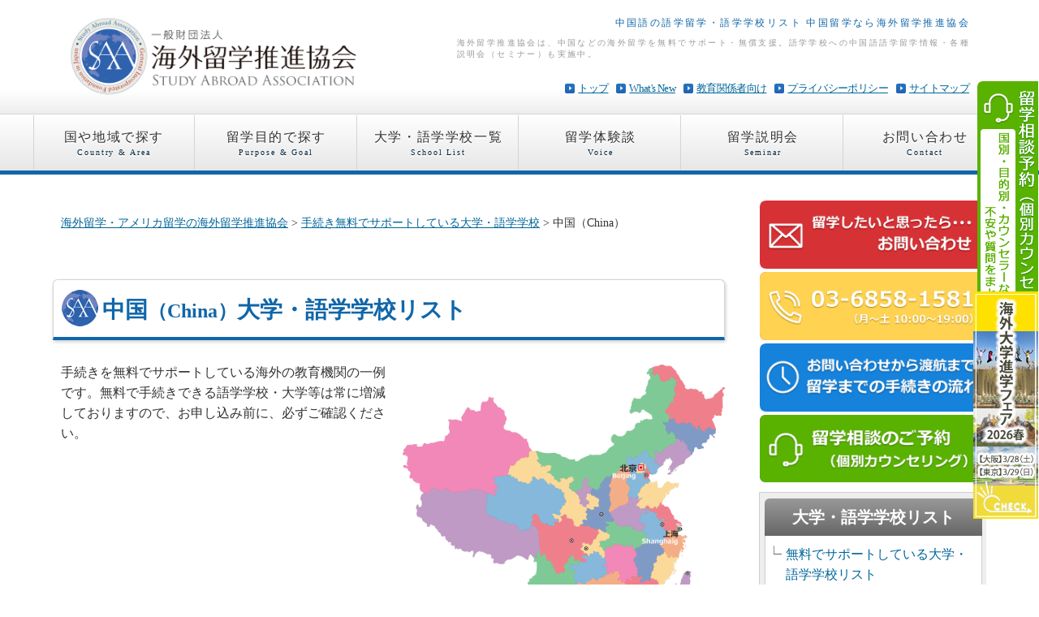

--- FILE ---
content_type: text/html
request_url: https://www.ryugaku.or.jp/school_list_china.html
body_size: 31952
content:
<!doctype html>
<html lang="ja"><!-- InstanceBegin template="/Templates/saa.dwt" codeOutsideHTMLIsLocked="false" -->
<head>
<meta charset="utf-8">
<!-- InstanceBeginEditable name="doctitle" -->
<title>中国の語学学校リスト 中国語の語学留学 手数料無料の海外留学推進協会</title>
<!-- InstanceEndEditable -->
<meta name="viewport" content="width=device-width, initial-scale=1.0">
<!-- InstanceBeginEditable name="docmeta" -->
<meta name="description" content="手数料無料の(財)海外留学推進協会。中国の語学学校リストをご紹介。中国をはじめ、各国への留学手続きを無料でサポートしています。中国語の語学留学情報はもちろんお役立ち情報も盛沢山。各種説明会も実施中。">
<meta name="keywords" content="中国,China,中国語,留学,大学,語学学校,リスト">

<script type="application/ld+json">
{
  "@context": "http://schema.org",
  "@type": "BreadcrumbList",
  "itemListElement":
  [
    {
      "@type": "ListItem",
      "position": 1,
      "item":
      {
        "@id": "https://www.ryugaku.or.jp/",
        "name": "海外留学・アメリカ留学の海外留学推進協会"
      }
    },
    {
      "@type": "ListItem",
      "position": 2,
      "item":
      {
        "@id": "https://www.ryugaku.or.jp/school_list.html",
        "name": "手続き無料でサポートしている大学・語学学校"
      }
    },
    {
      "@type": "ListItem",
      "position": 3,
      "item":
      {
        "@id": "https://www.ryugaku.or.jp/school_list_china.html",
        "name": "中国の語学学校リスト"
      }
    }
  ]
}
</script>

<meta property="og:site_name" content="手数料無料の海外留学推進協会">
<meta property="og:url" content="https://www.ryugaku.or.jp/school_list_china.html">
<meta property="og:type" content="website">
<meta property="og:title" content="中国の語学学校リスト 中国語の語学留学">
<meta property="og:description" content="中国の語学学校リストをご紹介。中国をはじめ、各国への留学手続きを無料でサポートしています。中国語の語学留学情報はもちろんお役立ち情報も盛沢山。各種説明会も実施中。">
<meta property="og:image" content="https://www.ryugaku.or.jp/images/china_map01.png">

<meta name="twitter:url" content="https://www.ryugaku.or.jp/school_list_china.html">
<meta name="twitter:card" content="summary">
<meta name="twitter:site" content="@ryugakusuisin" />
<meta name="twitter:title" content="中国の語学学校リスト 中国語の語学留学 手数料無料の海外留学推進協会">
<meta name="twitter:description" content="中国の語学学校リストをご紹介。中国をはじめ、各国への留学手続きを無料でサポートしています。中国語の語学留学情報はもちろんお役立ち情報も盛沢山。各種説明会も実施中。">
<meta name="twitter:image" content="https://www.ryugaku.or.jp/images/china_map01.png">

<!-- InstanceEndEditable -->
<link rel="stylesheet" href="2023css/style.css">
<link rel="help" href="sitemap.html" title="サイトマップ">
<link rel="shortcut icon" href="favicon.ico">
<link rel="apple-touch-icon" href="apple-touch-icon.png">
<!--[if lt IE 9]>
<script src="http://html5shiv.googlecode.com/svn/trunk/html5.js"></script>
<![endif]-->

<script type="text/javascript" src="js/openclose.js"></script>
<script type="text/javascript" src="js/jquery1.7.2.min.js"></script>
<script type="text/javascript" src="js/iscroll.js"></script>
<script type="text/javascript" src="js/drawer.js"></script>
<script type="text/javascript" src="js/tel-sp.js"></script>
<script type="text/javascript" src="js/to-top.js"></script>
<script type="text/javascript" src="js/bootstrap.min.js"></script>
<script type="text/javascript" src="js/pull-down-menu.js"></script>

<!-- Google tag (gtag.js) -->
<script async src="https://www.googletagmanager.com/gtag/js?id=G-2YQ7CV1ZQ4"></script>
<script>
  window.dataLayer = window.dataLayer || [];
  function gtag(){dataLayer.push(arguments);}
  gtag('js', new Date());

  gtag('config', 'G-2YQ7CV1ZQ4');
</script>

<!-- InstanceBeginEditable name="head" -->
<!-- InstanceEndEditable -->
</head>

<body class="drawer drawer--right">
<a id="page-top"></a>
<div class="drawer-all">
<!-- ハンバーガーボタン -->
  <button type="button" class="drawer-toggle drawer-hamburger">
    <span class="sr-only">toggle navigation</span>
    <span class="drawer-hamburger-icon"></span>
  </button>
  
  <nav class="drawer-nav">
    <ul class="drawer-menu drawer-menu--right">
      <!-- ドロワーメニューの中身 -->
        <li><a class="drawer-menu-item" href="index.php">トップページ</a></li>
        <li><a class="drawer-menu-item" href="search_country_area.html">国や地域で探す</a></li>
        <li><a class="drawer-menu-item" href="search_purpose_goal.html">留学目的で探す</a></li>
        <li><a class="drawer-menu-item" href="school_list.html">大学・語学学校リスト</a></li>
        <li><a class="drawer-menu-item" href="voice.html">留学体験談</a></li>
        <li><a class="drawer-menu-item" href="search_seminar.html">留学説明会</a></li>
        <li><a class="drawer-menu-item" href="news.php">What's New</a></li>
        <li><a class="drawer-menu-item" href="about.html">協会について</a></li>
        <li><a class="drawer-menu-item" href="flow.html">手続きの流れ</a></li>
        <li><a class="drawer-menu-item" href="contact_us.html">お問い合わせ先</a></li>
    </ul>
  </nav>
</div>
<header>
  <div class="inner">
<div class="header-in">
<!-- InstanceBeginEditable name="h1" -->
  <h1>中国語の語学留学・語学学校リスト 中国留学なら海外留学推進協会</h1>
  <p>海外留学推進協会は、中国などの海外留学を無料でサポート・無償支援。語学学校への中国語語学留学情報・各種説明会（セミナー）も実施中。</p>
<!-- InstanceEndEditable -->
  <ul>
    <li><a href="sitemap.html">サイトマップ</a></li>
    <li><a href="privacy.html">プライバシーポリシー</a></li>
    <li><a href="about_partner.html">教育関係者向け</a></li>
    <li><a href="news.php">What's New</a></li>
    <li><a href="index.php">トップ</a></li>
  </ul>
</div>
<p class="logo"><a href="index.php"><img loading="lazy" src="images/logo.png" alt="一般財団法人 海外留学推進協会"></a></p>
</div>
</header>

<nav id="menu">
<ul  class="dropdwn">
<li><a href="search_country_area.html">国や地域で探す<span>Country &amp; Area</span></a>
  <ul class="dropdwn_menu">
    <li><a href="usa/index.html">アメリカ</a>
      <ul>
        <li><a href="suny/index.html">ニューヨーク州立大学<span>（SUNY）</span></a></li>
        <li><a href="california/index.html">カリフォルニア州大学</a></li>
        <li><a href="california_english/index.html">カリフォルニア州語学学校</a></li>
        <li><a href="washington/index.html">ワシントン州大学</a></li>
      </ul>
    </li>
    <li><a href="canada/index.html">カナダ</a></li>
    <li><a href="australia/index.html">オーストラリア</a></li>
    <li><a href="uk/index.html">イギリス</a></li>
    <li><a href="ireland/index.html">アイルランド</a></li>
    <li><a href="malta/index.html">マルタ</a></li>
    <li><a href="philippines/index.html">フィリピン</a></li>
    <li><a href="malaysia/index.html">マレーシア</a></li>
    <!--<li><a href="https://www.global-study.jp/india/" target="_blank">インド <img src="../images/bt_link.png" alt="（外部リンク）"></a></li> -->
</ul>
</li>
<li><a href="search_purpose_goal.html">留学目的で探す<span>Purpose &amp; Goal</span></a>
  <ul class="dropdwn_menu">
    <li><a href="language.html">語学留学・語学学校</a></li>
    <li><a href="english.html">TOEFL<span>&reg;</span> IELTS対策</a></li>
    <li><a href="fair_usa/index.html">アメリカ奨学金留学</a></li>
    <li><a href="kyugaku/index.html">休学留学・認定留学</a></li>
    <li> <a href="community_college/index.html">コミュニティカレッジ </a></li>
    <li><a href="high_school/index.html">アメリカ高校交換留学</a></li>
    <li><a href="workingholiday.html">ワーキングホリデー</a></li>
    <li><a href="internship.html">海外インターンシップ</a></li>
    <li><a href="online_study_abroad.html">オンライン留学</a></li>
  </ul>
</li>
<li><a href="school_list.html">大学・語学学校一覧<span>School List</span></a>
  <ul class="dropdwn_menu">
    <li><a href="school_list_usa.html">アメリカ</a></li>
    <li><a href="school_list_canada.html">カナダ</a></li>
    <li><a href="school_list_australia.html">オーストラリア</a></li>
    <li><a href="school_list_new_zealand.html">ニュージーランド</a></li>
    <li><a href="school_list_uk.html">イギリス</a></li>
    <li><a href="school_list_ireland.html">アイルランド</a></li>
    <li><a href="school_list_france.html">フランス</a></li>
    <li><a href="school_list_netherlands.html">オランダ</a></li>
    <li><a href="school_list_germany.html">ドイツ</a></li>
    <li><a href="school_list_switzerland.html">スイス</a></li>
    <li><a href="school_list_malta.html">マルタ</a></li>
    <li><a href="school_list_cyprus.html">キプロス</a></li>
    <li><a href="school_list_dubai.html">ドバイ</a></li>
    <li><a href="school_list_south_africa.html">南アフリカ</a></li>
    <li><a href="school_list_india.html">インド</a></li>
    <li><a href="school_list_thailand.html">タイ</a></li>
    <li><a href="school_list_philippines.html">フィリピン</a></li>
    <li><a href="school_list_malaysia.html">マレーシア<span>（シンガポール）</span></a></li>
    <li><a href="school_list_korea.html">韓国</a></li>
    <li><a href="online_study_abroad_list.html">オンライン留学</a></li>
  </ul>
</li>
<li><a href="voice.html">留学体験談<span>Voice</span></a>
  <ul class="dropdwn_menu">
    <li><a href="voice_4year.html">3年制・4年制大学</a></li>
    <li><a href="voice_2year.html">2年制大学<span>（コミカレ）</span></a></li>
    <li><a href="voice_language.html">語学学校</a></li>
    <li><a href="voice_school.html">専門学校</a></li>
    <li><a href="voice_malaysia.html">マレーシア留学</a></li>
  </ul>
</li>
<li><a href="search_seminar.html">留学説明会<span>Seminar</span></a>
  <ul class="dropdwn_menu">
    <li><a href="search_seminar.html#country">国別説明会</a></li>
    <li><a href="search_seminar.html#purpose">目的別説明会</a></li>
    <li><a href="search_seminar.html#movie">動画説明会</a></li>
  </ul>
</li>
<li><a href="contact_us.html">お問い合わせ<span>Contact</span></a>
  <ul class="dropdwn_menu">
    <li><a href="contact/index.html" target="_blank">今すぐお問い合わせ</a></li>
    <li><a href="contact_us.html">お問い合わせ先</a></li>
    <li><a href="counseling.html">個別カウンセリング予約</a></li>
    <li><a href="guidebook/index.html">留学ガイドブック</a></li>
    <li><a href="flow.html">手続きの流れ</a></li>
  </ul>
</li>
</ul>
</nav>
<!-- InstanceBeginEditable name="top-image" -->
<!-- InstanceEndEditable -->

<div id="contents">
  <div id="main">
<!-- InstanceBeginEditable name="main" -->
<section class="school-list">
  <p class="crumb"><a href="index.php">海外留学・アメリカ留学の海外留学推進協会</a> &gt; <a href="school_list.html">手続き無料でサポートしている大学・語学学校</a> &gt; 中国（China）</p>
  <h2>中国<span class="text24">（China）</span>大学・語学学校リスト</h2>
  <span class="column-school-list-map"><img loading="lazy" src="images/china_map01.png" alt="中国（China）地図" class="img-float"></span>
  <p>手続きを無料でサポートしている海外の教育機関の一例です。無料で手続きできる語学学校・大学等は常に増減しておりますので、お申し込み前に、必ずご確認ください。</p>
  <br class="float-clear" />
  <a name="beijing" id="beijing"></a>
  <h3>Beijing 北京</h3>
  <p>（現在、リストはありません。）
  </p>
  <a name="tianjin" id="shanghai2"></a>
  <h3>Tianjin 天津</h3>
  <p>（現在、リストはありません。） </p>
  <a name="shanghai" id="shanghai"></a>
  <h3>Shanghai 上海</h3>
  <p>（現在、リストはありません。） </p>
  <p class="pagetop"><a href="#page-top">&uarr; PAGE TOP</a></p>

<!--fair floating banner start-->
<div class="fair-banner-all">
<div class="fair-banner-list" id="fair-all">
<div class="banner-list-pc">
<ul>
<li><a href="fair_saa/index.html"><img src="fair_saa/image/ba_side_fair_saa.jpg" alt="「海外大学進学フェア」2025年秋（大阪/東京）1"></a></li><!--<li><a href="https://share.hsforms.com/188k5TCFBSXyRYlezQDVBQgdijqu" target="_blank"><img src="../fair_saa/image/ba_side_fair_saa_join.png" alt="今すぐ参加登録！1"></a></li> -->
</ul>
</div>
<div class="banner-list-sp">
<ul>
<li><a href="fair_saa/index.html"><img src="fair_saa/image/ba_sp_fair_saa.jpg" alt="「海外大学進学フェア」2025年秋（大阪/東京）2"></a></li><!--<li><a href="https://share.hsforms.com/188k5TCFBSXyRYlezQDVBQgdijqu" target="_blank"><img src="../fair_saa/image/ba_sp_fair_saa_join.png" alt="今すぐ参加登録！2"></a></li> -->
</ul>
</div>
</div>
<div class="fair-banner-list" id="fair-malaysia">
<div class="banner-list-pc">
<ul>
<li><a href="malaysia/fair_malaysia.html"><img src="fair_saa/image/ba_side_fair_malaysia.jpg" alt="マレーシア留学フェア」2025年秋（大阪/東京）1"></a></li><!--<li><a href="https://share.hsforms.com/188k5TCFBSXyRYlezQDVBQgdijqu" target="_blank"><img src="../fair_saa/image/ba_side_fair_saa_join.png" alt="今すぐ参加登録！5"></a></li> -->
</ul>
</div>
<div class="banner-list-sp">
<ul>
<li><a href="malaysia/fair_malaysia.html"><img src="fair_saa/image/ba_sp_fair_malaysia.jpg" alt="「マレーシア留学フェア」2025年秋（大阪/東京）2"></a></li><!--<li><a href="https://share.hsforms.com/188k5TCFBSXyRYlezQDVBQgdijqu" target="_blank"><img src="../fair_saa/image/ba_sp_fair_saa_join.png" alt="今すぐ参加登録！6"></a></li> -->
</ul>
</div>
</div>
</div>
<!--fair floating banner end-->
</section>
<!-- InstanceEndEditable -->
<img src="images/spacer.gif" alt="-">
<br class="float-clear" />
<br class="float-clear" />
<div class="gallery">
  <ul>
    <li><a href="fair_saa/index.html"><img loading="lazy" src="fair_saa/image/ba_slide_fair_saa.jpg" alt="「海外大学進学フェア」2026年春（大阪/東京）"/></a></li>
    <li><a href="malaysia/fair_malaysia.html"><img loading="lazy" src="fair_saa/image/ba_slide_fair_malaysia.jpg" alt="「マレーシア留学フェア」2026年春（大阪/東京）"/></a></li>
  </ul>
</div>
<p><a href="usa/ranking_fee.html"><img loading="lazy" src="usa/image/ba_ranking_fee.jpg" alt="提携大学 安くいけるアメリカ大学ランキング（授業料＋・滞在費・奨学金）"></a></p>
<p><a href="https://english.ryugaku.or.jp/" target="_blank"><img loading="lazy" src="images/ba_texas_online2.jpg" alt="テキサス州立大学付属オンライン英語コース"></a></p>
<div class="floating-banner">
<div class="banner-pc">
<ul>
<li><a href="counseling.html"><img src="images/ba_side_pc_counseling.png" alt="留学相談予約（個別カウンセリング）1"></a></li>
</ul>
</div>
<div class="banner-sp">
<ul>
<li><a href="counseling.html"><img src="images/ba_side_sp_counseling.png" alt="留学相談予約（個別カウンセリング）2"></a></li>
</ul>
</div>
</div>
  </div>
  <!--/main-->

<div id="sub">

<aside>

<section class="banner">
  <ul>
    <li><a href="contact/index.html"><img loading="lazy" src="images/ba_contact_mail.png" alt="お問い合わせ" /></a></li>
    <li><a href="contact_us.html"><img loading="lazy" src="images/ba_contact_tel.png" alt="TEL:03-6858-1581" /></a></li>
    <li><a href="flow.html"><img loading="lazy" src="images/ba_contact_flow.png" alt="留学までの手続きの流れ" /></a></li>
    <li><a href="counseling.html"><img loading="lazy" src="images/ba_contact_counseling.png" alt="留学相談予約（個別カウンセリング）" /></a></li>
  </ul>
  <br class="float-clear" />
</section>
<!-- InstanceBeginEditable name="submenu" -->
<nav class="box1">
  <h3>大学・語学学校リスト</h3>
  <ul>
    <li><a href="school_list.html">無料でサポートしている大学・語学学校リスト</a></li>
    <li><a href="school_list_usa.html">アメリカ合衆国</a></li>
    <li><a href="school_list_canada.html">カナダ</a></li>
    <li><a href="school_list_australia.html">オーストラリア</a></li>
    <li><a href="school_list_new_zealand.html">ニュージーランド</a></li>
    <li><a href="school_list_uk.html">イギリス</a></li>
    <li><a href="school_list_ireland.html">アイルランド</a></li>
    <li><a href="school_list_france.html">フランス</a></li>
    <li><a href="school_list_netherlands.html">オランダ</a></li>
    <li><a href="school_list_germany.html">ドイツ</a></li>
    <li><a href="school_list_switzerland.html">スイス</a></li>
    <li><a href="school_list_malta.html">マルタ</a></li>
    <li><a href="school_list_cyprus.html">キプロス</a></li>
    <li><a href="school_list_dubai.html">ドバイ</a></li>
    <li><a href="school_list_south_africa.html">南アフリカ</a></li>
    <li><a href="school_list_india.html">インド</a></li>
    <li><a href="school_list_thailand.html">タイ</a></li>
    <li><a href="school_list_philippines.html">フィリピン</a></li>
    <li><a href="school_list_malaysia.html">マレーシア・シンガポール</a></li>
    <li><a href="school_list_korea.html">韓国</a></li>
    <li><a href="online_study_abroad_list.html">オンライン留学・バーチャル留学</a></li>
  </ul>
</nav>
<!-- InstanceEndEditable -->
<h3>メニュー</h3>
<ul class="submenu">
  <li><a href="about.html">海外留学推進協会について</a></li>
  <li><a href="school_list.html">提携先の大学・語学学校リスト（無料サポート）</a></li>
  <li><a href="guidebook/index.html">留学ガイドブック（無料ダウンロード）</a></li>
  <li><a href="due_date.html">申込書提出締め切り日</a></li>
  <li><a href="about_counselor.html">留学カウンセラー紹介</a></li>
  <li><a href="about_partner.html">協定校・姉妹団体</a></li>
  <li><a href="counseling.html">留学相談予約（個別カウンセリング）</a></li>
  <li><a href="contact/index.html">お問い合わせ</a></li>
</ul>
<section class="banner">
  <h3>留学関連リンク</h3>
  <ul>
    <li><a href="http://www.scholarship.jp/" target="_blank"><img loading="lazy" src="images/ba_scholarship_jp.jpg" alt="米国大学スカラーシップ協会"></a></li>
    <li><a href="https://www.linguage.jp/lss/teens/?P1=%80%CCzY3%F0%C8%B0%8D__%C3C%A6X%06&P2=CD%7CGw%B3%85%3D%E0%0C%00%88%13e%0C%A3" target="_blank"><img loading="lazy" src="images/ba_ls_teens.jpg" alt="マンツーマンオンライン英会話 リンゲージスピーク for Teens"></a></li>
    <li><a href="https://www.gannon.jp/" target="_blank"><img loading="lazy" src="images/ba_gannon.jpg" alt="アメリカペンシルベニア州ギャノン大学。返済不要の奨学金支給あり。"></a></li>
  </ul>
  <br class="float-clear" />
</section>
<section class="company-profile">
  <h3>お問い合わせ先</h3>
  <div class="profile-in" id="profile-ai">
    <h4>【AI留学相談】</h4>
    <p>LINEでいつでも留学相談ができる！</p>
    <p><img loading="lazy" src="images/bt_sns_line_qr_top.png" alt="一般財団法人 海外留学推進協会"><br><a href="https://lin.ee/6Z4agcv"><img src="https://scdn.line-apps.com/n/line_add_friends/btn/ja.png" alt="友だち追加" width="120" border="0"></a></p>
  </div>
  <div class="profile-in">
    <p class="logo"><img loading="lazy" src="images/logo.png" alt="一般財団法人 海外留学推進協会"></p>
    <div class="profile-column">
      <div class="column-in">
        <p>〒160-0023<br>
          東京都新宿区西新宿1-4-11<br>
          全研プラザビルB1F</p>
        <p>TEL：<span class="syncer-tel" data-number="0368581581">03-6858-1581</span><br>
          FAX：03-6858-1550</p>
      </div>
      <div class="column-in">
        <ul>
          <li><a href="about.html">協会について</a></li>
          <li><a href="flow.html">手続きの流れ</a></li>
          <li><a href="contact_us.html">お問い合わせ先一覧</a></li>
        </ul>
      </div>
    </div>
  </div>
</section>
<!-- InstanceBeginEditable name="submenu2" -->
<!-- InstanceEndEditable -->
</aside>
</div>
<!--/sub-->

<div class="footer-menu">
<div class="footer-sub">
<!-- InstanceBeginEditable name="footermenu" -->
<!-- InstanceEndEditable -->
</div>
<div class="footer-feature">
  <div class="feature-in">
    <h3>国と州別の留学</h3>
    <h4><a href="usa/index.html">アメリカ留学総合情報</a></h4>
    <p>語学留学・4年制大学・返済不要奨学金格安留学・高校交換留学など。</p>
    <h4><a href="suny/index.html">ニューヨーク州立大学</a></h4>
    <p>アメリカのSUNY（The State University of New York）への留学。</p>
    <h4><a href="california/index.html">カリフォルニア州の大学</a></h4>
    <p>アメリカ西海岸のカリフォルニア州立大学などの各大学への留学。</p>
    <h4><a href="washington/index.html">ワシントン州の大学</a></h4>
    <p>アメリカ西海岸のワシントン州立大学などの各大学への留学。</p>
    <h4><a href="canada/index.html">カナダ留学総合情報</a></h4>
    <p>語学留学・大学・高校留学・インターンシップ・ワーキングホリデーなど。</p>
    <h4><a href="australia/index.html">オーストラリア留学情報</a></h4>
    <p>語学留学・大学・高校留学・インターンシップ・ワーキングホリデーなど</p>
    <h4><a href="uk/index.html">イギリス留学情報</a></h4>
    <p>英語の母国、英国への語学留学・大学・私立小学中学高校プログラムなど</p>
    <h4><a href="ireland/index.html">アイルランド留学情報</a></h4>
    <p>語学留学・大学・高校留学・インターンシップ・ワーキングホリデーなど</p>
    <h4><a href="malta/index.html">マルタ留学情報</a></h4>
    <p>地中海の人気の島国への語学留学・4年制大学・インターンシップなど</p>
    <h4><a href="philippines/index.html">フィリピン語学留学</a></h4>
    <p>フィリピン（セブ島・マニラ郊外など）の語学学校への格安留学。</p>
    <h4><a href="malaysia/index.html">マレーシア留学</a></h4>
    <p>マレーシア（クアラルンプールなど）への語学学校や大学への留学。</p>
  </div>
  <div class="feature-in">
    <h3>留学特集ページ</h3>
    <h4><a href="scholarship/index.html">海外留学奨学金情報</a></h4>
    <p>留学生向けの奨学金（スカラーシップ）を支給する大学へのサポート。</p>
    <h4><a href="kyugaku/index.html">休学留学・認定留学</a></h4>
    <p>日本の大学を休学して留学して留学先での取得単位を日本の大学に認定。</p>
    <h4><a href="community_college/index.html">コミュニティカレッジ</a></h4>
    <p>アメリカの2年制公立大学（コミカレ）への留学。4年制大学へ編入も可能。</p>
    <h4><a href="high_school/index.html">アメリカ高校交換留学</a></h4>
    <p>アメリカの国務省推奨の高校生の交換留学。授業料免除＋ホームステイ。</p>
    <h4><a href="english.html">TOEFL&reg; IELTS対策</a></h4>
    <p>TOEFL&reg; IELTSの勉強で困っている方へ複数の英語対策をご紹介。</p>
    <h4><a href="online_study_abroad.html">オンライン留学とは</a></h4>
    <p>自宅や会社などからオンラインで世界中の学校やプログラムを受講。</p>
    <h3>語学留学（英語留学）</h3>
    <h4><a href="language.html">語学留学総合情報</a></h4>
    <p>海外で英語を学ぶ「語学留学」全般についてまとめました。</p>
    <h4><a href="els/index.html">ELS</a></h4>
    <p>大学キャンパス内に施設を構える語学学校として世界最大のネットワーク。</p>
    <h4><a href="kaplan/index.html">KAPLAN</a></h4>
    <p>4ヶ国約20校の学校を運営している大手語学学校チェーン。</p>
    <h4><a href="lsi/index.html">LSI</a></h4>
    <p>世界中にネットワークを持つ大手語学学校チェーン。</p>
    <h4><a href="fls/index.html">FLS</a></h4>
    <p>アメリカで大学や大学院へ進学を目指す生徒が多数。</p>
    <h4><a href="ec/index.html">EC</a></h4>
    <p>マルタで創立、世界6ヶ国20都市以上にネットワーク。</p>
    <h4><a href="kings/kings_english.html">Kings English</a></h4>
    <p>Kings Educationグループが運営するイギリスとアメリカの語学学校。</p>
  </div>
</div>
<div class="footer-links">
  <div class="links-in">
  <h3>留学先を探す</h3>
    <ul id="footermenu">
      <li><a href="search_country_area.html">国や地域で探す</a></li>
      <li><a href="search_purpose_goal.html">留学目的で探す</a></li>
      <li><a href="search_seminar.html">留学説明会を探す</a></li>
    </ul>
  <h3><a href="school_list.html">大学・語学学校リスト</a></h3>
    <ul id="footermenu">
      <li><a href="school_list_usa.html">アメリカ合衆国</a></li>
      <li><a href="school_list_canada.html">カナダ</a></li>
      <li><a href="school_list_australia.html">オーストラリア</a></li>
      <li><a href="school_list_new_zealand.html">ニュージーランド</a></li>
      <li><a href="school_list_uk.html">イギリス</a></li>
      <li><a href="school_list_ireland.html">アイルランド</a></li>
      <li><a href="school_list_france.html">フランス</a></li>
      <li><a href="school_list_netherlands.html">オランダ</a></li>
      <li><a href="school_list_germany.html">ドイツ</a></li>
      <li><a href="school_list_switzerland.html">スイス</a></li>
      <li><a href="school_list_malta.html">マルタ</a></li>
      <li><a href="school_list_cyprus.html">キプロス</a></li>
      <li><a href="school_list_dubai.html">ドバイ</a></li>
      <li><a href="school_list_south_africa.html">南アフリカ</a></li>
      <li><a href="school_list_india.html">インド</a></li>
      <li><a href="school_list_thailand.html">タイ</a></li>
      <li><a href="school_list_philippines.html">フィリピン</a></li>
      <li><a href="school_list_malaysia.html">マレーシア・シンガポール</a></li>
      <li><a href="school_list_korea.html">韓国</a></li>
      <li><a href="online_study_abroad_list.html">オンライン留学・バーチャル留学</a></li>
    </ul>
  </div>
  <div class="links-in">
    <h3><a href="index.php">海外留学推進協会トップ</a></h3>
    <ul id="footermenu">
      <li><a href="news.php">What's New</a></li>
      <li><a href="about.html">協会について</a></li>
      <li><a href="foundation/index.html">目的</a></li>
      <li><a href="foundation/activity.html">活動</a></li>
      <li><a href="study_abroad.html">留学情報</a></li>
      <li><a href="voice.html">留学体験談</a></li>
      <li><a href="flow.html">手続きの流れ</a></li>
      <li><a href="sitemap.html">サイトマップ</a></li>
      <li><a href="privacy.html">プライバシーポリシー</a></li>
      <li><a href="counseling.html">留学相談予約（個別カウンセリング）</a></li>
      <li><a href="contact_us.html">お問い合わせ先</a></li>
    </ul>
    <h3><a href="https://english.ryugaku.or.jp/" target="_blank" rel="nofollow">テキサス州立大学付属オンライン英語コース <img src="images/bt_link.png" alt="（外部リンク）"></a></h3>
    <ul id="footermenu">
      <li><a href="https://english.ryugaku.or.jp/schedule.html" target="_blank" rel="nofollow">開講日</a></li>
      <li><a href="https://english.ryugaku.or.jp/cost.html" target="_blank" rel="nofollow">受講費用</a></li>
      <li><a href="https://english.ryugaku.or.jp/flow.html" target="_blank" rel="nofollow">受講の流れ</a></li>
      <li><a href="https://english.ryugaku.or.jp/usage-study-abroad.html" target="_blank" rel="nofollow">留学準備</a></li>
      <li><a href="https://english.ryugaku.or.jp/usage-toefl.html" target="_blank" rel="nofollow">TOEFL&reg;対策活用</a></li>
      <li><a href="https://english.ryugaku.or.jp/usage-study-exam.html" target="_blank" rel="nofollow">大学入試の英語対策活用</a></li>
      <li><a href="https://english.ryugaku.or.jp/usage-study-speaking.html" target="_blank" rel="nofollow">スピーキング対策活用</a></li>
      <li><a href="https://english.ryugaku.or.jp/usage-study-ielts.html" target="_blank" rel="nofollow">IELTS対策活用</a></li>
    </ul>
    <h3><a href="http://www.global-labo.jp/" target="_blank" rel="nofollow">これからの英語教育を考える「グローバル人材育成ラボ」 <img src="images/bt_link.png" alt="（外部リンク）"></a></h3>
    <ul id="footermenu">
      <li><a href="http://www.global-labo.jp/studyabroad/" target="_blank" rel="nofollow">留学の新常識</a></li>
      <li><a href="http://www.global-labo.jp/ict/" target="_blank" rel="nofollow">ICT教育</a></li>
      <li><a href="http://www.global-labo.jp/englishtest/" target="_blank" rel="nofollow">英語資格・検定・試験</a></li>
      <li><a href="http://www.global-labo.jp/exams/" target="_blank" rel="nofollow">入試事情</a></li>
      <li><a href="http://www.global-labo.jp/corp/" target="_blank" rel="nofollow">企業の人材育成</a></li>
    </ul>
  </div>
  </div>
</div>
<section class="footer-contact">
  <ul>
    <li><a href="contact/index.html"><img loading="lazy" src="images/ba_contact_mail.png" alt="お問い合わせ" /></a></li>
    <li><a href="contact_us.html"><img loading="lazy" src="images/ba_contact_tel.png" alt="TEL:03-6858-1581" /></a></li>
    <li><a href="flow.html"><img loading="lazy" src="images/ba_contact_flow.png" alt="留学までの手続きの流れ" /></a></li>
    <li><a href="guidebook/index.html"><img loading="lazy" src="images/ba_contact_pdf.png" alt="最新の留学ガイドブックをダウンロード（PDF）" /></a></li>
  </ul>
  <br class="gallery-fin">
</section>

<div id="page-to-top" class="page-to-top">
  <p><a id="move-page-top" class="move-page-top">▲</a></p>
</div>

</div>
<!--/contents-->

<footer>
<address>
Copyright(c) Study Abroad Association, All Rights Reserved.
</address>
<span class="pr"><a href="https://www.ryugaku.or.jp/">https://www.ryugaku.or.jp/</a></span>
</footer>
<!-- InstanceBeginEditable name="code-last" -->
<!-- InstanceEndEditable -->
</body>
<!-- InstanceEnd --></html>


--- FILE ---
content_type: text/css
request_url: https://www.ryugaku.or.jp/2023css/common.css
body_size: 69257
content:
@charset "euc-jp";


/*全体の設定
---------------------------------------------------------------------------*/
body {
	color: #333;	/*全体の文字色*/
	margin: 0px;
	padding: 0px;	/*文字サイズ、行間、フォント指定*/
	background-color: #FFF;	/*背景色*/
	font-family: "メイリオ", Meiryo, "ＭＳ Ｐゴシック", Osaka, "ヒラギノ角ゴ Pro W3", "Hiragino Kaku Gothic Pro";
	font-size: 16px;
	line-height: 1.6em;
	-webkit-text-size-adjust: 100%;
}
h1,h2,h3,h4,h5,p,ul,ol,li,dl,dt,dd,form,figure{
	margin: 0px;
	padding: 0px;
}
#page-top {
	float: left;
}

ul{
	list-style-type: none;
}
img {
	border: none;
}
input,textarea,select {
	font-size: 1em;
}
form {
	margin: 0px;
}
table {
	border-collapse: collapse;
	font-size: 100%;
	border-spacing: 0;
	margin-top: 10px;
	margin-bottom: 10px;
}
table tr th {
	padding: 8px;
	text-align: center;
	background-color: #f1f1f1;	/*背景色*/
	border: 1px solid #CCC;
}
table tr td {
	padding: 8px;
	border: 1px solid #CCC;
}
table tr td ul {
	margin: 0px;
}
table tr .td-no-wrap {
	white-space: nowrap;
}
table tr .td-yellow {
	background-color: #FF9 !important;
}
table tr .td-orange {
	background-color: #FFCC99 !important;
}
table tr .td-green {
	background-color: #9C9 !important;
}
#main .table-scroll {
overflow-x: scroll;
}
#main .table-scroll table {
  width: 100%;
  border-collapse: collapse ;
  white-space: nowrap;
}
#main .table-sticky {
  overflow:auto;
  border-collapse: collapse ;
  white-space: nowrap;
}
#main .table-sticky .sticky {
	position: sticky;
	top: 0;
	left: 0;
	background-color: #FFF;
}
#main .table-sticky th.sticky {
	background-color: #FC6;
}





/*リンク（全般）設定
---------------------------------------------------------------------------*/
a {
	color: #00214A;
}
a:link {
	color: #006699;	/*リンクテキストの色*/
}
a:visited {
	color: #663399;	/*リンクテキストの色*/
}
a:hover {
	color: #069AF2;			/*マウスオン時の文字色（全体）*/
	text-decoration: none;	/*マウスオン時に下線を消す設定。残したいならこの１行削除。*/
}
a:active {
	color: #CC3300;
}


/*ヘッダー（サイト名ロゴが入ったブロック）
---------------------------------------------------------------------------*/
/*ヘッダーブロック*/
header {
	background-color: #FFF;	/*背景色（古いブラウザだとここの色のみが出ます）*/
	background-image: -webkit-gradient(linear, left top, left bottom, from(#FFF), to(#ededed));	/*グラデーション*/
	background-image: -webkit-linear-gradient(#FFF 80%, #ededed);	/*同上*/
	background-image: linear-gradient(#FFF 80%, #ededed);			/*同上*/
}
/*ヘッダーブロックの中*/
header .inner {
	width: 100%;	/*ブロック幅*/
	height: 140px;
	position: relative;
	margin: 0px auto;
	max-width: 1150px;
}
/*h1ロゴの設定*/
header .inner .logo {
	position: absolute;
	left: 20px;	/*innerに対して左から20pxの場所に配置*/
	top: 20px;	/*innerに対して上から20pxの場所に配置*/
}
header .inner .logo img {
	width: 360px;
}
/*電話番号ボックスの設定*/
header .inner .header-in {
	position: absolute;
	top: 20px;		/*innerに対して上から20pxの位置に配置*/
	right: 20px;	/*innerに対して右から20pxの位置に配置*/
	font-size: 12px;	/*文字サイズ*/
	text-align: center;	/*文字をセンタリング*/
	line-height: 1.6;	/*行間*/
	letter-spacing: 0.2em;	/*文字間隔を少し広めにとる設定*/
	width: 55%;
}
header .inner .header-in h1 {
	font-size: 12px;
	color: #1066A9;
	font-weight: normal;
	padding: 0px;
	line-height: 1.4em;
	text-align: right;
	margin-top: 0px;
	margin-right: 0px;
	margin-bottom: 10px;
	margin-left: 0px;
}
header .inner .header-in p {
	font-size: 10px;
	line-height: 1.4em;
	text-align: left;
	color: #999;
}
.inner .header-in ul {
	margin: 0px;
	padding-top: 20px;
	padding-right: 0px;
	padding-bottom: 10px;
	padding-left: 0px;
}
.inner .header-in ul li {
	list-style-type: none;
	margin: 0px;
	padding: 0px;
	text-align: left;
	float: right;
}
.inner .header-in ul li a {
	white-space: nowrap;
	display: block;
	width: auto;
	background-image: url(../images/arrow1.png);
	background-repeat: no-repeat;
	background-position: left 0px;
	padding-left: 25px;
	padding-top: 5px;
	padding-bottom: 5px;
	font-size: 13px;
	line-height: 1.5em;
	padding-right: 1px;
	letter-spacing: -0.05em;
}


/*電話番号の文字設定*/
header .inner address .tel {
	font-size: 18px;	/*文字サイズ*/
	color: #069AF2;		/*文字色*/
	font-weight: bold;	/*太字に*/
	display: block;
}

/*上部のメインメニュー
---------------------------------------------------------------------------*/
/*メニューブロック設定*/
nav#menu {
	height: auto;	/*ブロックの高さ*/
	background-color: #FFF;	/*背景色（古いブラウザだとここの色のみが出ます）*/
	background-image: -webkit-gradient(linear, left top, left bottom, from(#FFF), to(#e7e7e7));	/*グラデーション*/
	background-image: -webkit-linear-gradient(#FFF, #e7e7e7);	/*同上*/
	background-image: linear-gradient(#FFF, #e7e7e7);	/*メニューの下側の線の幅、線種、色*/
	border-top-width: 1px;
	border-bottom-width: 5px;
	border-top-style: solid;
	border-bottom-style: solid;
	border-top-color: #d4d4d4;
	border-bottom-color: #1066A9;
	z-index: 50;
	position: relative;
}
nav#menu ul {
	width: 100%;
	margin: 0px auto;
	max-width: 1150px;
}
/*メニュー１個ごとの設定*/
nav#menu ul li {
	float: left;
	width: 16.5%;	/*メニュー幅*/
	border-right: 1px solid #d4d4d4;	/*メニューの右側の線の幅、線種、色*/
	text-align: center;	/*文字を中央に揃える*/
	/* [disabled]font-weight: bold; */	/*文字を太字にする設定*/
}
nav#menu ul li a {
	text-decoration: none;
	display: block;
	line-height: 34px;
	padding-top: 8px;
	color: #222;		/*文字色*/
	font-size: 18px;	/*文字サイズ*/
	letter-spacing: 0.1em;	/*文字間隔を少しあける設定*/
	text-shadow: #FFF 0px 2px;	/*テキストの影。色、右方向、下方向への指定。*/
	padding-bottom: 5px;
}
/*最初のメニューの設定*/
nav#menu ul li:first-child {
	border-left: 1px solid #d4d4d4;	/*左側に線を入れる*/
}
/*マウスオン時の設定*/
nav#menu ul li a:hover {
	background-color: #FFF;	/*背景色*/
}
/*英語表記の設定*/
nav#menu ul li a span {
	color: #00214A;	/*文字色*/
	font-size: 10px;	/*文字サイズ*/
	display: block;
	font-weight: normal;	/*文字を太字でなく標準に戻す設定*/
	letter-spacing: 0.2em;	/*文字間隔を少しあける設定*/
	line-height: 12px;
	padding-bottom: 5px;
}

nav#menu .dropdwn{
	max-width: 1200px;
	display: flex;
	list-style-type: none;
	margin: 0 auto;
	padding: 0;
	color: #062A44;
}
nav#menu .dropdwn li{
	max-width: calc(1200px/6);
	position: relative;
	padding: 0px;
	display: block;
	cursor: pointer;
}
nav#menu .dropdwn li a{
	display: block;
	font-size: 16px;
	line-height: 1.5em;
	text-decoration: none;
	width: 100%;
	padding-top: 15px;
	padding-right: 0;
	padding-bottom: 10px;
	padding-left: 0;
	position: relative;
	text-align: center;
	overflow: hidden;
	margin: 0px;
}
nav#menu .dropdwn li a.active {
	opacity: 0.5;
}
nav#menu .dropdwn li a span {
	display: block;
	font-size: 60%;
	letter-spacing: 0.2em;
	color: #062A44;
	line-height: 1.4em;
}

nav#menu .dropdwn li a:link {
	color: #333;
	text-decoration: none;
}
nav#menu .dropdwn li a:visited {
	color: #333;
	text-decoration: none;
}
nav#menu .dropdwn li a:hover {
	color: #333;
}
nav#menu .dropdwn li a:hover span {
	color: #333;
}
nav#menu .dropdwn li a:active {
	color: #333;
}

nav#menu .dropdwn>li{
	width: 1200px;
	margin: 1px;
	display: inline;
	font-size: 14px;
	text-align: center;
}

nav#menu .dropdwn li .dropdwn_menu{
	width: 99%;
	display: none;
	position: absolute;
	padding: 0;
	margin: 0px;
	background-color: #FFFFFF;
	border: 1px solid #1066A9;
}

nav#menu .dropdwn li .dropdwn_menu li{
	width: 100%;
	margin: 0px;
	padding: 0px;
	/* [disabled]font-size: 14px; */
	border-top-style: none;
	border-right-style: none;
	border-bottom-style: solid;
	border-left-style: none;
	border-bottom-color: #ECECEC;
	border-bottom-width: 1px;
}
nav#menu .dropdwn li .dropdwn_menu li a{
	display: block;
	color: #062A44;
	background-image: none;
	margin: 0px;
	padding-top: 5px;
	padding-right: 0px;
	padding-bottom: 5px;
	padding-left: 0px;
	font-size: 14px;
}
nav#menu .dropdwn li .dropdwn_menu li a span{
	font-size: 60%;
	display: inline;
}

nav#menu .dropdwn li .dropdwn_menu li a:hover{
	color: rgb(255, 255, 255);
	background-color: #0E609C;
	text-shadow: 1px 1px 1px #0C4D7C;
}
nav#menu .dropdwn li .dropdwn_menu li a:hover span{
	color: rgb(255, 255, 255);
}
nav#menu .dropdwn li .dropdwn_menu li ul {
	margin: 0px;
	padding: 0px;
}
nav#menu .dropdwn li .dropdwn_menu li ul li {
	margin: 0px;
	padding: 0px;
	border-top-width: 1px;
	border-top-style: solid;
	border-top-color: #F3F3F3;
	border-bottom-style: none;
}
nav#menu .dropdwn li .dropdwn_menu li ul li a {
	font-size: 70%;
	color: #58738D;
}

/*トップページのスライドショー
---------------------------------------------------------------------------*/
#mainimg {
	background-color: #a5afd3;	/*背景色（古いブラウザだとここの色のみが出ます）*/
	background: -webkit-gradient(linear, left top, left bottom, from(#1066A9), to(#6F83C1));	/*グラデーション*/
	background: -webkit-linear-gradient(#1066A9, #6F83C1);	/*同上*/
	background: linear-gradient(#1066A9, #6F83C1);			/*同上*/
	clear: left;
	-webkit-box-shadow: 0px 2px 10px #bcbcbc;	/*影の設定。右・下・ぼかし幅・色の設定*/
	box-shadow: 0px 2px 10px #bcbcbc;
	z-index: 1;
	position: relative;
	/* [disabled]padding-bottom: 10px; */
}
#mainimg aside {
	width: 100%;
	height: auto;
	margin-right: auto;
	margin-left: auto;
	position: relative;
	max-width: 1196px;
	z-index: 1;
}
#mainimg .slide_file {
	display: none;
}
#slide_image {
	z-Index: 2;
	position: absolute;
	left: 0px;
	top: 0px;
	width: 100%;
}
#slide_image2 {
	z-Index:1;
	position: absolute;
	left:0px;
	top:0px;
}
#mainimg aside .slider {
	padding: 0px;
	margin: 0px;
}
#mainimg aside .slider li {
	margin: 0px;
	padding: 5px;
}



/*コンテンツ（main,subを囲むブロック）
---------------------------------------------------------------------------*/
#contents {
	clear: left;
	width: 98%;
	padding-top: 30px;	/*メニューと下の左右のブロックの間に空ける余白*/
	margin-top: 0px;
	margin-right: auto;
	margin-bottom: 0px;
	margin-left: auto;
	max-width: 1150px;
}
#contents #no-side-column {
	width: auto;
}
#contents #no-side-column #main {
	float: none;
	width: 100%;	/*メインコンテンツ幅*/
	max-width: 1200px;
	margin-right: auto;
	margin-left: auto;
}



/*メインコンテンツ（中央ブロック）
---------------------------------------------------------------------------*/
#main {
	float: left;	/*右側に回り込み*/
	width: 72%;	/*メインコンテンツ幅*/
	padding-bottom: 30px;
	max-width: 840px;
}
/*mainコンテンツのh2タグ設定*/
#main h2 {
	clear: both;
	background-color: #FFF;			/*同上*/
	-webkit-box-shadow: 1px 2px 7px #999;	/*影の設定。右・下・ぼかし幅・色の設定*/
	box-shadow: 1px 2px 4px #CCC;			/*同上*/
	font-size: 28px;
	color: #1066A9;		/*左の線の幅、線種、色*/
	border-radius: 6px 6px 0px 0px;		/*角丸のサイズ。それぞれ左上、右上、右下、左下への設定*/
	padding-top: 20px;
	padding-right: 10px;
	padding-bottom: 15px;
	padding-left: 60px;
	margin-top: 50px;
	margin-bottom: 20px;
	border-top-width: 1px;
	border-right-width: 1px;
	border-bottom-width: 4px;
	border-left-width: 1px;
	border-top-style: solid;
	border-right-style: solid;
	border-bottom-style: solid;
	border-left-style: solid;
	border-top-color: #d4d4d4;
	border-right-color: #d4d4d4;
	border-bottom-color: #1066A9;
	border-left-color: #d4d4d4;
	line-height: 1.2em;
	/* [disabled]overflow: hidden; */
	background-image: url(../images/h2_back.png);
	background-repeat: no-repeat;
	background-position: 5px 10px;
}
/*mainコンテンツのh3タグ設定*/
#main h3 {
	clear: both;
	/* [disabled]background-color: #FFF; */
	font-size: 24px;
	color: #00214A;	/*左から、上下、左右への余白*/
	border: 1px solid #d4d4d4;		/*線の幅、線種、色*/
	border-radius: 3px;
	padding: 15px;
	margin-top: 50px;
	margin-bottom: 15px;
	/* [disabled]overflow: hidden; */
	line-height: 1.4em;
}
/*mainコンテンツの段落タグ設定*/
#main p {
	padding-top: 7px;
	padding-right: 10px;
	padding-bottom: 7px;
	padding-left: 10px;
}

/*サブコンテンツ
---------------------------------------------------------------------------*/
#sub {
	float: right;	/*左側に回り込み*/
	width: 25%;	/*サブコンテンツ幅*/
	padding-bottom: 30px;
	max-width: 280px;
}
/*subコンテンツ内のh2タグ設定*/
#sub h3 {
	font-size: 20px;
	text-align: center;	/*文字をセンタリング*/
	background-color: #666;	/*背景色（古いブラウザだとここの色のみが出ます）*/
	background-image: -webkit-gradient(linear, left top, left bottom, from(#999), to(#666));	/*グラデーション*/
	background-image: -webkit-linear-gradient(#999, #666);	/*同上*/
	background-image: linear-gradient(#999, #666);	/*上下、左右への余白*/
	color: #FFF;		/*文字色*/
	border-radius: 6px 6px 0px 0px;	/*角丸のサイズ。それぞれ左上、右上、右下、左下への設定*/
	line-height: 2em;
	clear: both;
	padding-top: 3px;
	padding-right: 0px;
	padding-bottom: 3px;
	padding-left: 0px;
}
#sub aside {
	overflow: hidden;
	width: 100%;
	max-width: 280px;
}
/*box1の中にあるh2タグの設定*/
#sub .box1 h2 {
	border-radius: 0;	/*角丸をなくす設定*/
}
/*subコンテンツ内のbox1設定*/
#sub .box1 {
	background-color: #eee;		/*背景色*/
	border: 1px solid #cfcfcf;				/*ボックス内の余白*/
	margin-bottom: 15px;		/*ボックスの下にあけるスペース*/
	/* [disabled]box-sizing: border-box; */
	width: 96%;
	padding-top: 7px;
	padding-right: 2%;
	padding-bottom: 7px;
	padding-left: 2%;
}
#sub .box1 h4 {
	text-decoration: none;
	display: block;	/*下側の線の幅、線種、色*/
	padding-left: 25px;	/*背景色*/
	padding-top: 10px;
	padding-bottom: 10px;
	padding-right: 5px;
	background-color: #999;
	color: #FFF;
	font-size: 16px;
	background-image: url(../images/arrow1.png);
	background-repeat: no-repeat;
	background-position: left 8px;
}
#sub .box1 h4 a {
	font-size: 16px;
	background-color: #FFF;
	border: 1px solid #CCC;
	padding-top: 0px;
	padding-right: 3px;
	padding-bottom: 0px;
	padding-left: 3px;
	margin-left: 5px;
	font-weight: normal;
}
/*見出しにbox1やメニューが繋がった場合に枠線が重複しない為の設定*/
#sub h2 + ul,
#sub h2 + .box1 {
	border-top: none;
}
/*box1の中にメニューが入った場合に下に余分な余白が出るのをなくす設定*/
#sub .box1 > ul {
	margin-bottom: 0;
}

/*subコンテンツ内のメニュー
---------------------------------------------------------------------------*/
/*メニューブロック全体の設定*/
#sub ul {
	margin-bottom: 15px;	/*メニューブロックの下にあけるスペース*/
	border-right-width: 1px;
	border-bottom-width: 1px;
	border-left-width: 1px;
	border-right-style: solid;
	border-bottom-style: solid;
	border-left-style: solid;
	border-right-color: #cfcfcf;
	border-bottom-color: #cfcfcf;
	border-left-color: #cfcfcf;
	box-sizing:border-box;
}
/*メニュー１個ごとの設定*/
#sub ul li a {
	text-decoration: none;
	display: block;
	border-bottom: 1px solid #cfcfcf;	/*下側の線の幅、線種、色*/
	padding-left: 25px;	/*背景色*/
	padding-top: 10px;
	padding-bottom: 10px;
	padding-right: 5px;
	background-color: #FFF;
	background-image: url(../images/side_menu_li_bg.png);
	background-repeat: no-repeat;
	background-position: left 12px;
}
#sub ul li a.no-border {
	border-bottom: none;
}
#sub ul li ul {
	display: block;
	margin: 0px;
	border-top-style: none;
	border-right-style: none;
	border-bottom-style: solid;
	border-left-style: none;
	padding-top: 0px;
	padding-right: 0px;
	padding-bottom: 5px;
	padding-left: 0px;
	background-color: #FFF;
	border-bottom-width: 1px;
	border-bottom-color: #CCC;
}
#sub ul li ul li a {
	display: block;
	background-image: url(../images/side_menu_li_bg2.png);
	background-position: 10px 5px;
	padding-left: 34px;
	padding-top: 1px;
	padding-bottom: 1px;
	font-size: 14px;
	border-top-style: none;
	border-right-style: none;
	border-bottom-style: none;
	border-left-style: none;
}
#sub aside .box1 ul li a img {
	width: 22px;
	margin-right: 5px;
	vertical-align: middle;
}

#sub ul li a span {
	font-size: 14px;
}
#sub ul li ul li a span {
	font-size: 12px;
}

#sub ul li a:hover {
	background-color: #fff8c7;	/*マウスオン時のボックス色*/
}

/*サブコンテンツ　物件ボックス
---------------------------------------------------------------------------*/
/*ボックス１個あたりの設定*/
#sub section.box2 {
	font-size: 11px;	/*文字サイズ*/
	background-image: -webkit-gradient(linear, left top, left bottom, from(#FFF), to(#e3e3e3));	/*グラデーション*/
	background-image: -webkit-linear-gradient(#FFF, #e3e3e3);									/*同上*/
	background-image: linear-gradient(#FFF, #e3e3e3);	/*左の線の幅、線種、色*/
	line-height: 1.6em;	/*行間*/
	/* [disabled]position: relative; */
	overflow: hidden;
	width: 99%;
	border-right-width: 1px;
	border-bottom-width: 1px;
	border-left-width: 1px;
	border-right-style: solid;
	border-bottom-style: solid;
	border-left-style: solid;
	border-right-color: #999;
	border-bottom-color: #999;
	border-left-color: #999;
	min-height: 75px;
}
#sub section.box2 a {
	padding: 5px;	/*ボックス内の余白*/
	text-decoration: none;
	display: block;
	overflow: hidden;
}
#sub section.box2 a:hover {
	background-color: #fff8c7;	/*マウスオン時のボックス色*/
}
/*h4見出しタグ*/
#sub section.box2 h4 {
	color: #00214A;		/*文字色*/
	margin-left: 70px;	/*左の画像とバランスをとって設定する*/
	font-size: 16px;
	font-weight: normal;
}
/*p段落タグ*/
#sub section.box2 p {
	margin-left: 70px;	/*左の画像とバランスをとって設定する*/
	font-size: 14px;
	color: #333;
}
/*サムネイル画像設定*/
#sub section.box2 figure {
	float: left;	/*左に回り込みさせる設定*/
}
/*サムネイル画像のフチ*/
#sub section.box2 figure img {
	border: 1px solid #999;	/*枠線の幅、線種、色*/
	vertical-align: bottom;
}
#sub aside .submenu {
	width: 100%;
	overflow: hidden;
}
#sub aside .submenu li {
	width: 100%;
}
#sub aside .submenu li a {
	background-image: url(../images/submenu0.gif);
	background-repeat: no-repeat;
	background-position: left center;
	padding-top: 5px;
	padding-right: 5px;
	padding-bottom: 5px;
	padding-left: 15px;
	font-size: 14px;
}
#sub aside .submenu li a:hover {
	background-image: url(../images/submenu1.gif);
}
.footer-menu {
	clear: both;
	margin-right: auto;
	margin-left: auto;
	padding: 10px;
	border-top-width: 1px;
	border-bottom-width: 1px;
	border-top-style: solid;
	border-right-style: none;
	border-bottom-style: solid;
	border-left-style: none;
	border-top-color: #1066A9;
	border-bottom-color: #1066A9;
	overflow: hidden;
}
.footer-menu .footer-sub {
	width: 100%;
}
.footer-menu .footer-sub h3 {
	font-size: 14px;
	font-weight: normal;
	background-image: url(../images/footer_feature_h3.png);
	background-repeat: no-repeat;
	background-position: left top;
	padding-left: 24px;
	margin-top: 10px;
}
.footer-menu .footer-sub #footermenu {
	width: 100%;
	overflow: hidden;
}
.footer-menu .footer-sub #footermenu li {
	float: left;
	width: auto;
	margin: 0px;
	padding: 0px;
}
.footer-menu .footer-sub #footermenu li a {
	background-image: none;
	padding: 3px;
	font-size: 12px;
}




.footer-menu .footer-feature {
	width: 50%;
	margin: 0px;
	padding: 0px;
	float: left;
}
.footer-menu .footer-feature .feature-in {
	float: left;
	width: 48%;
	padding-right: 1%;
	padding-left: 1%;
}

.footer-menu .footer-feature h3 {
	font-size: 14px;
	font-weight: normal;
	background-image: url(../images/footer_feature_h3.png);
	background-repeat: no-repeat;
	background-position: left top;
	padding-left: 24px;
	margin-top: 10px;
}
.footer-menu .footer-feature h4 {
	font-size: 13px;
	font-weight: normal;
	background-image: url(../images/side_menu_li_bg2.png);
	background-repeat: no-repeat;
	background-position: left 4px;
	padding-left: 20px;
}
.footer-menu .footer-feature p {
	font-size: 12px;
	padding: 0px;
	margin-top: 0px;
	margin-right: 0px;
	margin-bottom: 0px;
	margin-left: 20px;
	line-height: 1.2em;
	color: #666;
}






/*フッターメニュー設定
---------------------------------------------------------------------------*/
.footer-menu .footer-links {
	width: 49%;
	float: right;
	overflow: hidden;
}
.footer-menu .footer-links .links-in {
	float: left;
	width: 48%;
	padding-right: 1%;
	padding-left: 1%;
}

.footer-menu .footer-links h3 {
	font-size: 14px;
	font-weight: normal;
	padding-top: 0px;
	background-image: url(../images/footer_feature_h3.png);
	background-repeat: no-repeat;
	background-position: left top;
	padding-left: 25px;
	margin-top: 10px;
}
ul#footermenu {
	clear: both;
	text-align: left;
	font-size: 13px;
	margin-top: 0px;
	margin-right: auto;
	margin-bottom: 10px;
	margin-left: auto;
}
ul#footermenu li {
	/* [disabled]display: inline; */
	padding-top: 0px;
	padding-right: 10px;
	padding-bottom: 0px;
	padding-left: 10px;
	/* [disabled]white-space: nowrap; */
}
ul#footermenu li a {
	background-image: url(../images/side_menu_li_bg2.png);
	background-repeat: no-repeat;
	background-position: left 3px;
	padding-left: 20px;
	display: block;
}

/*フッター設定(copyrightなどが入った最下部ブロック)
---------------------------------------------------------------------------*/
footer {
	clear: both;
	text-align: center;
	padding-top: 15px;
	padding-bottom: 15px;
	color: #FFF;	/*文字色*/
	background: #1066A9;	/*背景色*/
}
footer address {
	font-size: 14px;
	font-weight: normal;
	font-style: normal;
}

footer .pr {
	display: block;
	font-size: 80%;
}
footer a {
	text-decoration: none;
	color: #FFF;
}
footer a:link {
	color: #FFF;
}
footer a:visited {
	color: #FFF;
}
footer a:hover {
	color: #FFF;
}
footer a:active {
	color: #FFF;
}

/*物件一覧ボックス
---------------------------------------------------------------------------*/
/*各ボックスの設定*/
#main section.list {
	border: 1px solid #CCC;	/*枠線の幅、線種、色*/
	border-radius: 6px;		/*角丸のサイズ*/
	margin-bottom: 15px;	/*ボックス間のスペース*/
	background-image: -webkit-gradient(linear, left top, left bottom, from(#FFF), to(#e3e3e3));	/*グラデーション*/
	background-image: -webkit-linear-gradient(#FFF, #e3e3e3);	/*同上*/
	background-image: linear-gradient(#FFF, #e3e3e3);			/*同上*/
	-webkit-box-shadow: 0px 2px 5px #CCC, 0px 0px 0px 1px #FFF inset;	/*影の設定。右・下・ぼかし幅・色の設定, ＋内側への影を右・下・ぼかし幅・距離・色を設定*/
	box-shadow: 0px 2px 5px #CCC, 0px 0px 0px 1px #FFF inset;			/*同上*/
	position: relative;
	overflow: hidden;
}
#main section.list a {
	padding: 10px;	/*ボックス内の余白*/
	text-decoration: none;
	display: block;
	overflow: hidden;
}
/*マウスオン時*/
#main section.list a:hover {
	border-radius: 6px;		/*角丸のサイズ*/
	background-color: #fff8c7;	/*背景色*/
}
/*ボックス内の段落タグ設定*/
#main section.list p {
	padding: 0px;
	margin-left: 220px;	/*左の写真とのバランスをとって設定*/
}
/*ボックス内の写真設定*/
#main section.list figure img {
	float: left;			/*画像を左へ回り込み*/
	background-color: #FFF;	/*画像の背景色。ここでは枠線と画像の間の色になります。*/
	padding: 5px;			/*余白。ここに上の行で設定した背景色が出ます。*/
	border: 1px solid #CCC;	/*枠線の幅、線種、色*/
	margin-right: 10px;
}
/*ボックス内のh4タグ設定*/
#main section.list h4 {
	padding: 2px 0px 2px 10px;	/*上、右、下、左側への余白*/
	font-size: 100%;
	border-bottom: 1px solid #CCC;	/*下側の線の幅、線種、色*/
	border-left: 3px solid #00214A;	/*左側の線の幅、線種、色*/
	margin-bottom: 0.5em;
	color: #00214A;	/*文字色*/
}
/*一覧ページの各物件ボックス内のテーブル
---------------------------------------------------------------------------*/
#main section.list table {
	font-size: 11px;	/*文字サイズ*/
	font-family: "ＭＳ Ｐゴシック", Osaka, "ヒラギノ角ゴ Pro W3", "Hiragino Kaku Gothic Pro";
	background: #FFF;	/*背景色*/
}
#main section.list table,
#main section.list table td,
#main section.list table th{
	border: 1px solid #CCC;	/*枠線の幅、線種、色*/
}
#main section.list table td,
#main section.list table th{
	padding: 0;
	line-height: 1.6;
}
#main section.list table th{
	width: 80px;
	text-align: center;
	font-weight: normal;
	background: #dfe0c8;
}
#main section.list table td {
	width: 140px;
	padding: 0px 3px;
}

/*トップページ内「更新情報・お知らせ」ブロック
---------------------------------------------------------------------------*/
/*ブロック全体の設定*/
#new dl{
	overflow: auto;	/*高さ指定を超えるとiframe風にスクロールが出る設定。全部表示させたいならこの行と下のheightの行を削除。*/
	height: 150px;	/*ブロックの高さ*/
	padding-left: 10px;
}
/*日付設定*/
#new dt {
	font-weight: bold;	/*太字にする設定。標準がいいならこの行削除。*/
	float: left;
	width: 8em;
}
/*記事設定*/
#new dd {
	border-bottom: 1px solid #d2d2d2;	/*下線の幅、線種、色*/
	padding-left: 8em;
}
#new dd img {
	vertical-align: middle;
}

/*テーブル１
---------------------------------------------------------------------------*/
.ta1 {
	width: 100%;
}
.ta1, .ta1 td, .ta1 th{
	border: 1px solid #CCC;	/*テーブルの枠線の幅、線種、色*/
	line-height: 1.5em;
}
/*テーブル内の右側*/
.ta1 td{
	padding: 8px;
}
/*テーブル内の左側の見出し部分*/
.ta1 th{
	padding: 8px;
	text-align: center;
	background-color: #f1f1f1;	/*背景色*/
	white-space: nowrap;
}
/*テーブル１行目に入った見出し部分*/
.ta1 th.tamidashi{
	width: auto;
	text-align: left;
	background-color: #bebebe;	/*背景色*/
}
/*テーブルのキャプション設定*/
.ta1 caption{
	padding: 10px;
	border-top: 1px solid #CCC;		/*上側の線の幅、線種、色*/
	border-right: 1px solid #CCC;	/*右側の線の幅、線種、色*/
	border-left: 1px solid #CCC;	/*左側の線の幅、線種、色*/
	text-align: left;
	background-color: #e9ddae;	/*背景色（古いブラウザだとここの色のみが出ます）*/
	background-image: -webkit-gradient(linear, left top, left bottom, from(#efe6c5), to(#e9ddae));	/*グラデーション*/
	background-image: -webkit-linear-gradient(#efe6c5, #e9ddae);	/*同上*/
	background-image: linear-gradient(#efe6c5, #e9ddae);			/*同上*/
	font-weight: bold;	/*文字を太字にする設定*/
}
.price-table {
	width: 100%;
}
.price-table th {
	width: auto;
}
.price-table td{
	text-align: right;
}
.price-table .title-tr td {
	background-color: #F1F1F1;
}

.price-table .total-tr th {
	background-color: #CCCCCC;
}
.price-table .total-tr td {
	background-color: #D9DEEE;
	font-weight: bold;
	font-size: 110%;
}
table .total-tr th {
	background-color: #CCCCCC;
}
table .total-tr td {
	background-color: #D9DEEE;
	font-weight: bold;
	font-size: 110%;
}
table .tr-border {
	border-top-width: 4px;
	border-top-style: double;
	border-top-color: #CCCCCC;
}
table .td-date {
	white-space: nowrap;
}


.schedule-table {
	width: 100%;
	margin-right: 0px;
	margin-left: 0px;
}
#main section .contents-in .schedule-table tr th {
	font-size: 90%;
}
.schedule-table tr td {
	font-size: 90%;
	text-align: center;
	padding-right: 2px;
	padding-left: 2px;
}
#main .table-list  {
	width: 100%;
}
#main .table-list table {
	width: 100%;
}

#main .table-list table tr th {
	font-weight: normal;
	background-color: #FC6;
	text-align: center;
	font-size: 14px;
	padding: 3px;
	line-height: 1.4em;
}
#main .table-list table tr td {
	font-size: 14px;
	line-height: 1.4em;
	padding: 3px;
}
#main section .table-full {
	width: 100%;
}








/*ボタンの設定*/
input[type="submit"],
input[type="button"],
input[type="reset"] {
	width: 250px;	/*ボタン幅*/
	padding: 10px;	/*ボタン内の余白*/
	margin-bottom: 20px;
	border-radius: 30px;	/*角丸のサイズ*/
	background-color: #e5e5e5;	/*背景色（古いブラウザだとここの色のみが出ます）*/
	background-image: -webkit-gradient(linear, left top, left bottom, from(#FFF), to(#e5e5e5));	/*グラデーション*/
	background-image: -webkit-linear-gradient(#FFF, #e5e5e5);	/*同上*/
	background-image: linear-gradient(#FFF, #e5e5e5);			/*同上*/
	-webkit-box-shadow: 1px 2px 7px #ccc;	/*影の設定。それぞれ右へ、下へ、ぼかし幅、色の設定。*/
	box-shadow: 1px 2px 7px #ccc;			/*同上*/
	font-size: 16px;	/*文字サイズ*/
	letter-spacing: 0.1em;
	border: 1px solid #999;	/*枠線の幅、線種、色*/
}
/*ボタンのマウスオン時の設定*/
input[type="submit"]:hover,
input[type="button"]:hover,
input[type="reset"]:hover {
	background-color: #FFF;	/*背景色（古いブラウザだとここの色のみが出ます）*/
	background-image: -webkit-gradient(linear, left top, left bottom, from(#e5e5e5), to(#FFF));	/*グラデーション*/
	background-image: -webkit-linear-gradient(#e5e5e5, #FFF);	/*同上*/
	background-image: linear-gradient(#e5e5e5, #FFF);			/*同上*/
}
/*こだわりアイコンのフロート指定(CMS用)*/
.ta1 td .specialbox {
	float: left;
	width: 95px;
	height: 40px;
}
.ta1 td .specialbox img {
	vertical-align: middle;
}

/*PAGE TOP設定
---------------------------------------------------------------------------*/
.pagetop {
	clear: both;
	margin-top: 30px;
	margin-bottom: 30px;
	overflow: hidden;
}
.pagetop a {
	color: #FFF;		/*文字色*/
	font-size: 14px;	/*文字サイズ*/
	background-color: #1066A9;	/*背景色*/
	text-decoration: none;
	text-align: center;
	width: 10em;	/*ボックス幅*/
	display: block;
	float: right;
}
/*マウスオン時*/
.pagetop a:hover {
	background-color: #333;
	color: #FFF;
}

/*「おすすめ」表示
---------------------------------------------------------------------------*/
.osusume {
	font-size: 10px;	/*文字サイズ*/
	color: #FFF;		/*文字色*/
	background: #F00;	/*背景色*/
	text-align: center;
	display: block;
	width: 120px;
	position: absolute;
	right: 0px;
	bottom: 0px;
	-webkit-transform: rotate(-45deg) translate(37px,20px);
	-ms-transform: rotate(-45deg) translate(37px,20px);
	transform: rotate(-45deg) translate(37px,20px);
}
h2 span.osusume {
	position: static;
	-webkit-transform: none;
	-ms-transform: none;
	transform: none;
	display: inline-block;
}

/*「ご契約済」表示
---------------------------------------------------------------------------*/
.sumi {
	font-size: 10px;	/*文字サイズ*/
	color: #FFF;		/*文字色*/
	background: #069;	/*背景色*/
	text-align: center;
	display: block;
	width: 120px;
	position: absolute;
	right: 0px;
	bottom: 0px;
	-webkit-transform: rotate(-45deg) translate(37px,20px);
	-ms-transform: rotate(-45deg) translate(37px,20px);
	transform: rotate(-45deg) translate(37px,20px);
}
h2 span.sumi {
	position: static;
	-webkit-transform: none;
	-ms-transform: none;
	transform: none;
	display: inline-block;
}

/*その他
---------------------------------------------------------------------------*/
.look {
	background: #dcdcdc;
}
.mb15,
.mb1em {
	margin-bottom: 15px;
	/* [disabled]text-align: center; */
	overflow: hidden;
	clear: both;
}
.clear {
	clear: both;
}
.float-clear {
	clear: both;
}
ul.disc {
	padding: 0em 25px 15px;
	list-style: disc;
}
.color1 {
	color: #f61468;
}
.pr {
	font-size: 10px;
}
.btn {
	font-size: 13px;
}
.wl {
	width: 96%;
}
.ws {
	width: 50%;
}
.c {
	text-align: center;
}
.mini1 {
	font-size: 12px;
	line-height: 1.5;
}
figcaption {
	font-size: 11px;
}
img {
	max-width: 100%;
	height: auto;
}
#menubar_hdr {
	display: none;
}

/*その他
---------------------------------------------------------------------------*/

.feed {
	margin-left: 1em;
	margin-top: 0px;
	margin-bottom: 0px;
}
.feed li {
	margin-left: 1em;
	list-style-type: disc;
	padding-top: 2px;
	padding-bottom: 2px;
	background-image: url(../images/spacer.gif);
}

#main .crumb {
	font-size: 90%;
}
#main .update {
	font-size: 14px;
	text-align: right;
}

#main ul {
	margin-left: 1em;
	margin-top: 0px;
	margin-bottom: 0px;
}
#main ul li {
	margin-left: 1em;
	list-style-type: disc;
	padding-top: 5px;
	padding-bottom: 5px;
	background-image: url(../images/spacer.gif);
}
#main ul li ul  {
	margin-top: 10px;
	margin-bottom: 10px;
}

#main ul li ul li {
	list-style-type: circle;
}
#main ol {
	margin-left: 2em;
	margin-top: 10px;
	margin-bottom: 10px;
}
#main ol li {
	margin-left: 1em;
	list-style-type: decimal;
	padding-top: 5px;
	padding-bottom: 5px;
}
#main ol li ol {
	margin-top: 10px;
	margin-bottom: 10px;
	margin-left: 1em;
}

#main ol li ol li {
	list-style-type: lower-roman;
}
#sub aside .banner {
	padding: 0px;
	margin-top: 0px;
	margin-right: 0px;
	margin-bottom: 10px;
	margin-left: 0px;
	height: auto;
	width: 100%;
}
#sub aside .banner ul {
	margin: 0px;
	padding: 0px;
	height: auto;
	width: 100%;
	border-top-style: none;
	border-right-style: none;
	border-bottom-style: none;
	border-left-style: none;
}
#sub aside .banner ul li {
	margin: 0px;
	border-top-style: none;
	border-right-style: none;
	border-bottom-style: none;
	border-left-style: none;
	float: left;
	width: 100%;
	padding-top: 1px;
	padding-right: 0px;
	padding-bottom: 1px;
	padding-left: 0px;
}
#sub aside .banner ul li a {
	margin: 0px;
	border-top-style: none !important;
	border-right-style: none !important;
	border-bottom-style: none !important;
	border-left-style: none !important;
	padding: 0px;
}
#sub aside .banner ul li a:link {
	background-color: #FFF;
	background-image: none ;
	border-top-style: none !important;
	border-right-style: none !important;
	border-bottom-style: none !important;
	border-left-style: none !important;
}
#sub aside .banner ul li a:visited {
	background-color: #FFF;
	background-image: none;
	border-top-style: none;
	border-right-style: none;
	border-bottom-style: none;
	border-left-style: none;
}
#sub aside .banner ul li a:hover {
	background-color: #FFF;
	background-image: none;
	border-top-style: none;
	border-right-style: none;
	border-bottom-style: none;
	border-left-style: none;
}
#sub aside .banner ul li a:active {
	background-color: #FFF;
	background-image: none;
	border-top-style: none;
	border-right-style: none;
	border-bottom-style: none;
	border-left-style: none;
}
#sub aside .banner ul li img {
	max-width: 100%;
	height: auto;
	vertical-align: bottom;
	/* [disabled]display: block; */
	border-top-style: none;
	border-right-style: none;
	border-bottom-style: none;
	border-left-style: none;
}
#sub aside .bt-contact {
	padding-bottom: 10px;
	width: 250px;
	margin-right: auto;
	margin-left: auto;
}
#sub aside .bt-contact a {
	display: block;
	background-image: url(../images/bt_contact2.gif);
	background-repeat: no-repeat;
	background-position: left top;
	padding-left: 45px;
	padding-top: 5px;
	padding-bottom: 5px;
}

#sub aside .company-profile {
	margin-bottom: 10px;
	background-color: #EEE;
	clear: both;
}
#sub aside .company-profile .profile-in {
	margin: 0px;
	width: 94%;
	background-color: #EEE;
	padding: 3%;
}
#sub aside .company-profile .profile-in .profile-column {
	width: 100%;
	overflow: hidden;
	background-color: #FFF;
}
#sub aside .company-profile .profile-in .profile-column .column-in {
	float: none;
	width: 100%;
	overflow: hidden;
}


#sub aside .company-profile .profile-in h4 {
	background-color: #FFF;
	font-size: 14px;
}


#sub aside .company-profile .profile-in p {
	font-size: 14px;
	background-color: #FFF;
	margin: 0px;
	line-height: 1.4em;
	padding-top: 5px;
	padding-right: 10px;
	padding-bottom: 5px;
	padding-left: 10px;
	float: none;
	text-align: left;
}
#sub aside .company-profile .profile-in ul {
	border-top-style: none;
	border-right-style: none;
	border-bottom-style: none;
	border-left-style: none;
	overflow: hidden;
}
#sub aside .company-profile .profile-in ul li {
	border-top-style: none;
	border-right-style: none;
	border-bottom-style: none;
	border-left-style: none;
	font-size: 14px;
}
#sub aside .company-profile .profile-in ul li a {
	border-top-style: none;
	border-right-style: none;
	border-bottom-style: none;
	border-left-style: none;
	background-image: url(../images/side_menu_li_bg2.png);
	background-repeat: no-repeat;
	background-position: 3px 8px;
	padding-left: 25px;
	padding-top: 3px;
	padding-bottom: 3px;
}
#sub aside .company-profile .profile-in p .syncer-tel {
	font-size: 140%;
}
#sub aside .company-profile #profile-ai {
	padding-top: 1px;
	padding-bottom: 1px;
	overflow: hidden;
}
#sub aside .company-profile #profile-ai h4 {
	text-align: center;
	padding-top: 10px;
}
#sub aside .company-profile #profile-ai p {
	text-align: center;
}

#sub aside .quick-link {
	margin: 0px;
	padding: 5px;
	background-color: #FFF;
}
#contents #sub aside .quick-link .bt-sns {
	margin: 0px;
	padding: 5px;
	overflow: hidden;
	border-top-style: none;
	border-right-style: none;
	border-bottom-style: none;
	border-left-style: none;
}
#contents #sub aside .quick-link .bt-sns li {
	list-style-type: none;
	margin: 0px;
	padding: 5px;
	float: left;
	border-top-style: none;
	border-right-style: none;
	border-bottom-style: none;
	border-left-style: none;
}
#contents #sub aside .quick-link .bt-sns li a {
	background-image: none;
	margin: 0px;
	padding: 0px;
	border-top-style: none;
	border-right-style: none;
	border-bottom-style: none;
	border-left-style: none;
}
#contents #sub aside .quick-link .bt-sns li a:hover {
	background-color: #FFF;
}
#contents #sub aside .quick-link .bt-sns li a img {
	width: 50px;
}


#main .bt-contact {
	width: auto;
}
#main .event .bt-contact p {
	text-align: center;
}
#main .contents-in {
	margin: 10px;
	padding: 10px;
	border: 1px solid #CCC;
	border-radius: 10px;
	-webkit-border-radius: 10px;
	-moz-border-radius: 10px;
	overflow: hidden;
	clear: both;
}
#main .contents-in .headline {
	margin-top: 10px;
	border-bottom-width: 1px;
	border-bottom-style: solid;
	border-bottom-color: #666666;
	font-size: 20px;
	color: #333;
	font-weight: normal;
	padding-top: 15px;
	padding-right: 10px;
	padding-bottom: 10px;
	padding-left: 10px;
	margin-top: 0px;
	margin-bottom: 10px;
	background-image: none;
	border-top-style: none;
	border-right-style: none;
	border-left-style: none;
}
#main .contents-in h3 {
	margin-top: 10px;
}
#main .contents-in .h3-img {
	background-color: #FFF;
	background-image: none;
	margin: 0px;
	border-top-style: none;
	border-right-style: none;
	border-bottom-style: none;
	border-left-style: none;
}
#main .supplement {
	margin: 10px;
	padding: 10px;
	border: 1px solid #CCC;
	border-radius: 10px;
	-webkit-border-radius: 10px;
	-moz-border-radius: 10px;
	overflow: hidden;
}
#main .supplement p {
	font-size: 90%;
	padding: 5px;
}
#main .supplement li {
	font-size: 90%;
	margin-top: 0px;
	margin-bottom: 0px;
	padding-top: 0px;
	padding-right: 5px;
	padding-bottom: 0px;
	padding-left: 5px;
}



#main .gallery {
	width: 100%;
	height: auto;
	overflow: hidden;
}
#main .gallery ul {
	margin: 0px;
	padding: 0px;
	width: 100%;
	height: auto;
}
#main .gallery ul li {
	margin: 0px;
	list-style-type: none;
	width: 48%;
	float: left;
	font-size: 80%;
	text-align: center;
	padding-top: 5px;
	padding-right: 1%;
	padding-bottom: 5px;
	padding-left: 1%;
}
#main .gallery ul li img {
	height: auto;
	width: 100%;
	/* [disabled]max-width: 100%; */
}
#main .gallery .gallery-fin {
	clear: both;
	padding-top: 5px;
	padding-bottom: 5px;
}
#main .gallery-three {
	width: 100%;
	height: auto;
}

#main .gallery-three ul {
	margin: 0px;
	padding: 0px;
	width: 100%;
	height: auto;
	clear: both;
	overflow: hidden;
}
#main .gallery-three ul li {
	margin: 0px;
	list-style-type: none;
	width: 31%;
	float: left;
	font-size: 80%;
	text-align: center;
	padding-top: 5px;
	padding-right: 1%;
	padding-bottom: 5px;
	padding-left: 1%;
}
#main .gallery-three ul .gallery-three-wide {
  width: 65%;
}
#main .gallery-three ul li img {
	height: auto;
	max-width: 100%;
}
#main .gallery-three .gallery-fin {
	clear: both;
	padding-top: 5px;
	padding-bottom: 5px;
}
#main .gallery-four {
	width: 100%;
	height: auto;
}

#main .gallery-four ul {
	margin: 0px;
	padding: 0px;
	width: 100%;
	height: auto;
	clear: both;
	overflow: hidden;
}
#main .gallery-four ul li {
	margin: 0px;
	list-style-type: none;
	width: 23%;
	float: left;
	font-size: 80%;
	text-align: center;
	padding-top: 5px;
	padding-right: 1%;
	padding-bottom: 5px;
	padding-left: 1%;
}
#main .gallery-four ul .gallery-four-wide {
  width: 48%;
}
#main .gallery-four ul li img {
	height: auto;
	max-width: 100%;
}
#main .gallery-four .gallery-fin {
	clear: both;
	padding-top: 5px;
	padding-bottom: 5px;
}


#main .img-float {
	float: right;
	width: 48%;
	font-size: 80%;
	padding-top: 10px;
	padding-right: 0%;
	padding-bottom: 10px;
	padding-left: 2%;
}
#main #img-float-left {
	float: left;
}
#main .img-float33 {
	float: right;
	width: 32%;
	padding-top: 10px;
	padding-right: 0%;
	padding-bottom: 10px;
	padding-left: 2%;
	font-size: 80%;
	text-align: center;
}
#main .img-float25 {
	float: right;
	padding: 1%;
	width: 23%;
	text-align: center;
	font-size: 80%;
}
#main .img-float20 {
	float: right;
	padding: 1%;
	width: 18%;
	text-align: center;
	font-size: 80%;
}
#main .img-left {
	float: left;
	margin-top: 10px;
	margin-right: 10px;
	margin-bottom: 10px;
	margin-left: 0px;
}
#main .img-right {
	float: right;
	margin-top: 10px;
	margin-right: 0px;
	margin-bottom: 10px;
	margin-left: 10px;
}
#main .img-pc {
	display: block;
}
#main .img-sp {
	display: none;
}

#main .attention {
	font-size: 110%;
	font-weight: bold;
	color: #A32125;
}

#main strong {
	font-size: 120%;
	font-weight: bold;
	color: #F66;
}
#main em {
	font-size: 120%;
	font-weight: bold;
	color: #00ade6;
	font-style: normal;
}
#contents #main section .point {
	width: 100%;
}
#main section .point ul {
	margin: 5px;
}
#main section .point ul li {
	list-style-type: none;
	margin-left: 0px;
	padding-left: 45px;
	background-image: url(../images/icon_point.jpg);
	background-repeat: no-repeat;
	background-position: left top;
	margin-top: 0px;
	margin-bottom: 0px;
	padding-top: 10px;
	padding-bottom: 10px;
}
#main section .point ul li span {
	font-size: 120%;
	color: #690;
	margin-right: 3px;
	margin-left: 3px;
	font-weight: bold;
}

#main .catch {
	border: 1px solid #C00;
}
#main .catch p {
	color: #900;
	text-align: center;
}
#contents #main .pin-point {
	border: 1px solid #6FB3E9;
	width: 96%;
	margin-top: 10px;
	margin-right: 1%;
	margin-bottom: 10px;
	margin-left: 1%;
	padding-top: 5px;
	padding-right: 1%;
	padding-bottom: 5px;
	padding-left: 1%;
	border-radius: 3px;
	-webkit-border-radius: 3px;
	-moz-border-radius: 3px;
	clear: both;
}
#contents #main .pin-point h3 {
	margin-top: 10px;
	border-top-style: none;
	border-right-style: none;
	border-bottom-style: solid;
	border-left-style: none;
	background-image: url(../images/icon_pin-point.png);
	background-repeat: no-repeat;
	background-position: left top;
	padding-left: 50px;
	border-bottom-width: 1px;
	border-bottom-color: #6FB3E9;
}
#contents #main .pin-point h4 {
	margin-top: 10px;
	border-top-style: none;
	border-right-style: none;
	border-bottom-style: solid;
	border-left-style: none;
	background-image: url(../images/icon_pin-point.png);
	background-repeat: no-repeat;
	background-position: left top;
	padding-left: 50px;
	font-weight: bold;
	border-bottom-width: 1px;
	border-bottom-color: #6FB3E9;
}




#contents #main h3 a {
	display: block;
}
#contents #main h3 a:link {
	color: #00214A;
}
#contents #main h3 a:visited {
	color: #00214A;
}
#contents #main h3 a:hover {
	color: #00ade6;
}
#contents #main h3 a:active {
	color: #00ade6;
}
#contents #main .bt-more a {
	display: block;
	background-image: url(../images/bt_more2.gif);
	background-repeat: no-repeat;
	background-position: left top;
	padding-left: 45px;
	padding-top: 5px;
	padding-bottom: 5px;
}
#contents #main .bt-contact a {
	display: block;
	background-image: url(../images/bt_contact3.gif);
	background-repeat: no-repeat;
	background-position: left 2px;
	padding-left: 45px;
	padding-top: 6px;
	padding-bottom: 6px;
}
#contents #main .bt-contact-wide a {
	display: block;
	text-align: center;
	font-size: 120%;
	padding-top: 15px;
	padding-right: 10px;
	padding-bottom: 15px;
	padding-left: 10px;
	color: #FFF;
	background-color: #1066A9;
	text-decoration: none;
	margin-top: 10px;
	margin-bottom: 10px;
	margin-right: 10%;
	margin-left: 10%;
}
#contents #main .bt-contact-wide a:hover {
	text-decoration: underline;
	background-color: #1582DB;
}
#contents #main .bt-download a {
	display: block;
	background-image: url(../images/bt_download.gif);
	background-repeat: no-repeat;
	background-position: left top;
	padding-left: 45px;
	padding-top: 5px;
	padding-bottom: 5px;
}
#contents #main h4 {
	border-bottom-width: 1px;
	border-bottom-style: solid;
	border-bottom-color: #666666;
	font-size: 20px;
	color: #333;
	font-weight: normal;
	padding-top: 15px;
	padding-right: 10px;
	padding-bottom: 10px;
	padding-left: 10px;
	margin-top: 15px;
	margin-bottom: 10px;
}
#contents #main h5 {
	font-size: 18px;
	color: #C92B27;
	font-weight: bold;
	padding-top: 15px;
	padding-right: 0px;
	padding-bottom: 10px;
	padding-left: 5px;
}

#contents #main .column-two {
	width: 100%;
	clear: both;
	overflow: hidden;
}
#contents #main .column-two .column-in {
	padding: 2%;
	width: 46%;
	float: left;
}
#contents #main .column-two .column-in#column-full {
	padding: 2%;
	width: 96%;
	float: none;
	clear: both;
}
#contents #main .column-two .column-in#column-full p {
	text-align: left;
}
#main section .column-two .column-in .contents-in {
	margin: 0px;
}
#contents #main .column-three {
	width: 100%;
	clear: both;
	overflow: hidden;
}
#contents #main .column-three .column-in {
	padding: 1%;
	width: 31%;
	float: left;
}
#main section .column-three .column-in .contents-in {
	margin: 0px;
}

#main section .column-two .column-in .map {
	margin: 0px;
	padding: 0px;
	font-size: 90%;
}
#main section .column-two .column-in .map iframe {
	width: 100%;
}
#main section .column-two .column-in .supplement {
	margin-right: 0px;
	margin-left: 0px;
	padding: 5px;
}
#main section .column-two .column-in .cts-in {
	width: 96%;
	border: 1px solid #FFFFFF;
	border-radius: 6px;		/*角丸のサイズ。この行削除すれば通常の長方形になる。*/
	-webkit-box-shadow: 0px 0px 3px rgba(0,0,0,0.3);	/*影の設定。右へ、下へ、ぼかし幅。rgbaは色設定で0,0,0は黒。0.2が透明度。*/
	box-shadow: 0px 0px 3px rgba(0,0,0,0.3);			/*同上*/
	padding-top: 5px;
	padding-right: 2%;
	padding-bottom: 5px;
	padding-left: 2%;
	margin-top: 5px;
	margin-right: 0px;
	margin-bottom: 5px;
	margin-left: 0px;
}
#main section .column-three .column-in .cts-in {
	width: 96%;
	border: 1px solid #FFFFFF;
	padding: 2%;
	margin: 0px;
	border-radius: 6px;		/*角丸のサイズ。この行削除すれば通常の長方形になる。*/
	-webkit-box-shadow: 0px 0px 3px rgba(0,0,0,0.3);	/*影の設定。右へ、下へ、ぼかし幅。rgbaは色設定で0,0,0は黒。0.2が透明度。*/
	box-shadow: 0px 0px 3px rgba(0,0,0,0.3);			/*同上*/
}

#contents #main section .index-list {
	margin: 10px;
	padding: 10px;
	border: 1px solid #1066A9;
}
#contents #main section .index-list ul {
	overflow: hidden;
}
#contents #main section .index-list ul li {
	list-style-type: none;
	margin-left: 0px;
	float: left;
	width: 50%;
	margin-right: 0px;
}
#contents #main section .index-list ul li a {
	background-image: url(../images/icon_point.jpg);
	background-repeat: no-repeat;
	background-position: left top;
	display: block;
	padding-top: 10px;
	padding-right: 10px;
	padding-bottom: 10px;
	padding-left: 40px;
}
#contents #main section .pdf-download {
	width: 100%;
	padding-top: 30px;
	padding-bottom: 0px;
}
#contents #main section .pdf-download ul {
	padding: 0px;
	margin: 0px;
}
#contents #main section .pdf-download ul li {
	margin: 0px;
	width: 31%;
	list-style-type: none;
	float: left;
	display: block;
	padding-top: 8px;
	padding-right: 1%;
	padding-bottom: 8px;
	padding-left: 1%;
}
#contents #main section .list-major {
	width: 100%;
}
#contents #main section .list-major h3 {
	font-size: 18px;
	padding: 10px;
	margin-top: 20px;
	margin-bottom: 10px;
}
#contents #main section .list-major h4 {
	font-size: 16px;
	margin-top: 10px;
	margin-bottom: 5px;
	padding-top: 5px;
	padding-right: 10px;
	padding-bottom: 5px;
	padding-left: 10px;
}
#contents #main section .list-major h5 {
	font-size: 16px;
	margin-top: 5px;
	margin-bottom: 5px;
	padding: 5px;
}
#contents #main section .list-major p {
	font-size: 14px;
	padding-top: 5px;
	padding-right: 10px;
	padding-bottom: 5px;
	padding-left: 10px;
	margin-top: 5px;
	margin-bottom: 5px;
	line-height: 1.4em;
}
#contents #main section .list-major ul {
	margin-top: 0px;
	margin-bottom: 0px;
	padding-top: 0px;
	padding-bottom: 0px;
}
#contents #main section .list-major ul li {
	font-size: 14px;
	margin-top: 1px;
	margin-bottom: 1px;
	padding-top: 1px;
	padding-bottom: 1px;
	line-height: 1.4em;
}
#contents #main section .list-major .column-two .column-in {
	padding: 0px;
	width: 50%;
}
#contents #main section .list-major .column-three .column-in {
	padding: 0px;
	width: 33%;
}









#main .float-clear {
	clear: both;
}
#main .map {
	padding-top: 5px;
	padding-right: 10px;
	padding-bottom: 5px;
	padding-left: 10px;
}
#main .movie {
  position: relative;
  width: 100%;
  padding-top: 56.25%;
  margin-bottom: 10px;
  clear: both;
  margin-top: 5px;
}

.movie iframe {
	position: absolute;
	top: 0;
	right: 1px;
	width: 100% !important;
	height: 100% !important;
}
.movie video {
  position: absolute;
  top: 0;
  right: 0;
  width: 100% !important;
  height: 100% !important;
}
#main .fb-box {
	width: 100%;
}
#main .fb-box .fb-page {
	margin-right: auto;
	margin-left: auto;
	width: 500px;
}
#main section .blog {
	padding: 10px;
	width: auto;
}
#main section .blog iframe {
	width: 100%;
}


#main .about {
	width: 100%;
}
#main .about .ta1 tr th {

}
#main section .schedule {
	width: 100%;
}
#main section .schedule table tr td {
	text-align: left;
}
#main section .schedule table tr:nth-child(odd) td {
	background-color: #F4FBFD;
}




#contents .footer-contact {
	width: 100%;
	height: auto;
	padding-top: 20px;
}

#contents .footer-contact ul {
	margin: 0px;
	padding: 0px;
	width: 100%;
	height: auto;
}
#contents .footer-contact ul li {
	margin: 0px;
	padding: 2%;
	list-style-type: none;
	width: 21%;
	float: left;
	font-size: 80%;
	text-align: center;
}
#contents .footer-contact ul li img {
	height: auto;
	max-width: 100%;
}
#contents .footer-contact .gallery-fin {
	clear: both;
	padding-top: 5px;
	padding-bottom: 5px;
}
#contents #main .study-abroad-link {
	width: 100%;
}
#contents #main .study-abroad-link h4 {
	clear: both;
}
#contents #main .faq .grade {
	width: 100%;
}
#contents #main .faq .grade .ta1 tr td {
	text-align: center;
}

#contents #main .school-list {
	width: 100%;
	padding-top: 10px;
	padding-bottom: 10px;
}
#main section #school-list-fair table tr .th-place {
	background-color: #D3F2C8 !important;
}
#main section #school-list-fair table tr td .flag-img {
	width: 36px !important;
}
#main section #school-list-fair table tr .school-name-usa {
	background-color: #DEE9F3;
	text-align: left !important;
}
#main section #school-list-fair table tr .school-name-canada {
	background-color: #FFDDDD;
	text-align: left !important;
}
#main section #school-list-fair table tr .school-name-uk {
	background-color: #DCDCF3;
	text-align: left !important;
}
#main section #school-list-fair table tr .school-name-australia {
	background-color: #DDECFD;
	text-align: left !important;
}
#main section #school-list-fair table tr .school-name-nz {
	background-color: #E6E1FB;
	text-align: left !important;
}
#main section #school-list-fair table tr .school-name-malaysia {
	background-color: #FFF2BF;
	text-align: left !important;
}
#main section #school-list-fair table tr .school-name-switzerland {
	background-color: #F0D5D8;
	text-align: left !important;
}
#main section #school-list-fair table tr .school-name-cambodia {
	background-color: #DFEAF4;
	text-align: left !important;
}
#main section #school-list-fair table tr .school-name-thailand {
	background-color: #E4EAEF;
	text-align: left !important;
}
#main section #school-list-fair table tr .school-name-singapore {
	background-color: #FFDBDB;
	text-align: left !important;
}
#main section #school-list-fair table tr .school-name-korea {
	background-color: #FDE6DD;
	text-align: left !important;
}
#main section #school-list-fair table tr .school-name-japan {
	background-color: #DFEAFB;
	text-align: left !important;
}
#contents #main section #world-map {
	background-image: url(../images/world_map.png);
	background-repeat: no-repeat;
	background-position: center top;
	min-height: 400px;
	padding-top: 20px;
	overflow: hidden;
}
#contents #main section #world-map ul li {
	overflow: hidden;
	margin-left: 0px;
	list-style-type: none;
}
#contents #main section #world-map ul li img {
	overflow: hidden;
	width: 20px;
	vertical-align: middle;
	margin-right: 5px;
	margin-left: 5px;
}

#contents #main .school-list table {
	width: 100%;
	margin: 0px;
}
#contents #main .school-list table tr th {
	width: auto;
	padding: 5px;
	font-size: 14px;
	line-height: 1.2em;
	font-weight: normal;
	background-color: #FFCC66;
	border: 1px solid #A68500;
}
#contents #main .school-list table tr .school-name {
	text-align: left;
	background-color: #FFFFCC;
}
#contents #main .school-list table tr .school-name-gray {
	text-align: left;
	background-color: #F4F4EE;
}
#contents #main .school-list table tr .school-left {
	text-align: left;
}
#contents #main .school-list table tr td {
	text-align: center;
	padding: 3px;
	font-size: 14px;
	line-height: 1.2em;
	border: 1px solid #A68500;
}
#contents #main .school-list table tr .text-small {
	font-size: 12px;
}
#contents #main .school-list table tr th .th-tate {
	width: 5em;
	text-align: center;
	margin-right: auto;
	margin-left: auto;
}


#contents #main .school-list .column-school-list {
	width: 100%;
	overflow: hidden;
}
#contents #main .school-list .column-school-list .column-school-list-in {
	width: 300px;
	float: left;
}
#contents #main .school-list .column-school-list .column-school-list-map {
	width: 400px;
	float: right;
}
#contents #main .event-list {
	width: 100%;
	padding-top: 10px;
	padding-bottom: 10px;
	clear: both;
}
#contents #main .event-list table {
	width: 100%;
	margin: 0px;
}
#contents #main .event-list table tr th {
	width: auto;
	padding: 2px;
	font-size: 12px;
	line-height: 1.2em;
	font-weight: normal;
	background-color: #FFCC66;
	border: 1px solid #A68500;
}
#contents #main .event-list table tr .event-name {
	text-align: left;
	background-color: #FFFFCC;
}
#contents #main .event-list table tr td {
	text-align: left;
	padding: 2px;
	font-size: 10px;
	line-height: 1.2em;
	border: 1px solid #A68500;
}
#contents #main .system-list {
	width: 100%;
	padding-top: 10px;
	padding-bottom: 10px;
	clear: both;
}
#contents #main .system-list table {
	width: 100%;
	margin: 0px;
}
#contents #main .system-list table tr th {
	width: auto;
	padding: 2px;
	font-size: 12px;
	line-height: 1.2em;
	font-weight: normal;
	background-color: #FFCC66;
	border: 1px solid #A68500;
}
#contents #main .system-list table tr .system-name {
	text-align: left;
	background-color: #FFFFCC;
}
#contents #main .system-list table tr td {
	text-align: center;
	padding: 2px;
	font-size: 12px;
	line-height: 1.2em;
	border: 1px solid #A68500;
}
#contents #main .voice {
	width: 100%;
}
#contents #main .voice .contents-in {
	width: 45%;
	margin-right: 1%;
	margin-left: 1%;
	padding-right: 1%;
	padding-left: 1%;
	float: left;
	clear: right;
	height: 250px;
	overflow: hidden;
}
#contents #main .voice .contents-in h4 {
	font-size: 18px;
	margin-top: 0px;
	margin-bottom: 10px;
	padding-top: 5px;
}
#contents #main .voice .contents-in ul li {
	font-size: 14px;
	margin-top: 5px;
	margin-bottom: 5px;
	line-height: 1.5em;
	padding-top: 0px;
	padding-bottom: 0px;
}
#contents #main .voice .contents-in h5 {
	font-size: 16px;
	margin-top: 10px;
	margin-bottom: 5px;
	line-height: 1.5em;
}
#contents #main .voice .contents-in p {
	font-size: 14px;
	line-height: 1.5em;
	margin-top: 3px;
	margin-bottom: 3px;
	padding-top: 3px;
	padding-bottom: 3px;
}
#contents #main .voice .contents-in .img-float33 {
	margin-top: -5px;
	margin-bottom: 0px;
}



#contents #main section .flow-in {
	width: 100%;
	background-image: url(../images/flow_back.gif);
	background-repeat: no-repeat;
	background-position: left bottom;
}
#contents #main section #flow2 .flow-in {
	background-image: url(../images/flow_back2.gif);
	padding-left: 90px;
	width: auto;
}
#contents #main section #flow2 #last {
	background-image: none;
}
#contents #main section .flow-in p img {
	vertical-align: middle;
}

#contents #main section .flow-in .flow-indent {
	padding-left: 120px;
	margin-top: -10px;
}
#contents #main section .flow-in .flow-indent p {
	padding-top: 0px;
}
#contents #main .sitemap {
	width: 100%;
}

#contents #main .sitemap .column-two .column-in ul li {
	margin-right: 0px;
}
#contents #main .sitemap .column-two .column-in ul li ul li ul li {
	font-size: 14px;
	margin-right: 0px;
	margin-top: 0px;
	margin-bottom: 0px;
	padding-top: 3px;
	padding-bottom: 3px;
}
#contents #main section .main-banner {
	width: 100%;
}
#contents #main section .main-banner ul {
	margin: 0px;
	padding: 0px;
}
#contents #main section .main-banner ul li {
	margin: 0px;
	list-style-type: none;
	padding-top: 0px;
	padding-right: 10px;
	padding-bottom: 0px;
	padding-left: 10px;
	width: auto;
}
#contents #main section .main-banner ul li img {
	width: 100%;
}
#contents #main section .face-book {
	text-align: center;
	padding: 10px;
}
#main section .contact-box {
	border: 1px solid #D53236;
	border-radius: 10px;
	-webkit-border-radius: 10px;
	-moz-border-radius: 10px;
	background-image: url(../kyugaku/image/arrow01.gif);
	background-repeat: no-repeat;
	background-position: center top;
	padding-top: 90px;
	padding-right: 10px;
	padding-bottom: 10px;
	padding-left: 10px;
	margin-top: 30px;
	margin-right: 10px;
	margin-bottom: 10px;
	margin-left: 10px;
	clear: both;
}
#main section .contact-box h3 {
	margin-top: 5px;
	margin-bottom: 5px;
	font-size: 20px;
}

#main section .contact-box .column-two .column-in p {
	text-align: center;

}
#main section .contact-box .column-two .column-in .bt-contact {
	text-align: left;
}
#contents #main section #top-service {
	width: 100%;
	background-image: url(../images/logo5.jpg);
	background-repeat: no-repeat;
	background-position: left bottom;
}
#contents #main section #top-service .column-in {
	width: 48%;
	padding-top: 5px;
	padding-right: 1%;
	padding-bottom: 5px;
	padding-left: 1%;
	background-color: #FFF;
}
#contents #main section .column-three#top-service .column-in {
	width: 31%;
	padding-top: 5px;
	padding-right: 1%;
	padding-bottom: 5px;
	padding-left: 1%;
	background-color: #FFF;
}
#contents #main section #top-service .column-in .service-line {
	border: 1px solid #D8E2D7;
	padding: 10px;
	border-radius: 3px;
}

#contents #main section #top-service .column-in .service-in {
	min-height: 100px;
}
#contents #main section #top-service .column-in .service-line h3 {
	padding-top: 5px;
	padding-right: 0px;
	padding-bottom: 10px;
	padding-left: 45px;
	background-image: url(../images/bt_more2.gif);
	background-repeat: no-repeat;
	background-position: left 0px;
	margin-top: 10px;
	border-top-style: none;
	border-right-style: none;
	border-bottom-style: solid;
	border-left-style: none;
	border-bottom-width: 1px;
	border-bottom-color: #666666;
	font-size: 20px;
	font-weight: normal;
	border-radius: 0px;
	width: auto;
}
#contents #main section #top-service .column-in .service-line h3 a:link {
	color: #006699;
}
#contents #main section #top-service .column-in .service-line h3 a:visited {
	color: #663399;
}
#contents #main section #top-service .column-in .service-line h3 a:hover {
	color: #069AF2;
	text-decoration: none;
}
#contents #main section #top-service .column-in .service-line h3 a:active {
	color: #CC3300;
}
#contents #main section #top-service .column-in .service-line h4 {
	padding-top: 5px;
	padding-right: 0px;
	padding-bottom: 10px;
	padding-left: 45px;
	background-image: url(../images/bt_more.gif);
	background-repeat: no-repeat;
	background-position: left 0px;
}
#contents #main section #top-service .column-in .service-line ul li {
	list-style-type: none;
	margin-left: 0px;
}
#contents #main section #top-service .column-in .service-line ul li img {
	margin-right: 5px;
	width: 30px;
	vertical-align: middle;
}
#contents #main section #top-school-list {
	background-image: url(../images/world_map_s.png);
	background-repeat: no-repeat;
	background-position: right bottom;
}
#contents #main section .schedule {
	width: 100%;
}
#contents #main section .schedule .ta1.mb15 tr th {
	width: auto;
	padding: 5px;
}
#contents #main section .schedule .ta1.mb15 tr td {
	padding: 5px;
}
#contents #main section .schedule .ta1.mb15 tr td div {
	white-space: nowrap;
}
#contents #main section .schedule .ta1.mb15 tr .date {
	width: 240px;
}
#contents #main section .schedule .ta1.mb15 tr .flag {
	width: 36px;
}
#contents #main section .schedule .ta1.mb15 tr .bt-register {
	width: 80px;
	text-align: center;
}
#contents #main section .compare {
	width: 100%;
}
#contents #main section .compare .column-two {
	background-image: url(../images/compare_back.png);
	background-repeat: no-repeat;
	background-position: center 50px;
}
#contents #main section .compare .column-two .column-in .contents-in h4 {
	padding-top: 0px;
	text-align: center;
}
#contents #main section .compare .column-two #column-left {
	padding-right: 5%;
	padding-left: 0%;
	width: 45%;
}
#contents #main section .compare .column-two #column-right {
	padding-right: 0px;
	padding-left: 5%;
	width: 45%;
}
#contents #main section .compare #column-full {
	width: 100%;
}
#contents #main section .compare #column-full .column-in {
	float: none;
	padding-right: 2%;
	padding-left: 2%;
	width: 96%;
}
#contents #main section .compare #column-full #column-right .contents-in .column-two {
	background-image: none;
}
#contents #main section .compare #column-full #column-right .contents-in .column-two .column-in {
	width: 46%;
	float: left;
}


#contents #main section .bt-sns {
	padding: 0px;
	overflow: hidden;
	width: 100%;
	margin: 0px;
}
#contents #main section .bt-sns h4 {
	float: left;
	margin: 0px;
	padding-right: 10px;
	padding-left: 10px;
}

#contents #main section .bt-sns ul {
	margin: 0px;
	padding: 5px;
	float: right;
}
#contents #main section .bt-sns ul li {
	list-style-type: none;
	margin: 0px;
	padding: 3px;
	float: left;
}
#contents #main section .bt-sns ul li a img {
	width: 50px;
}
#contents #main section .sns-list {
	width: 100%;
}
#contents #main .sns-list table tr td img {
	width: 50px;
}
#contents #main .access {
	width: 100%;
}
#contents #main .access .gallery ul li {
	text-align: left;
}

#contents #main .access .gallery-three ul li {
	text-align: left;
}
#contents #main .language-summer {
	width: auto;
}
#contents #main .language-summer .column-two .column-in {
	width: 48%;
	padding-top: 5px;
	padding-right: 1%;
	padding-bottom: 5px;
	padding-left: 1%;
}
#contents #main .language-summer .column-two .column-in .contents-in {
	width: 96%;
	padding-right: 2%;
	padding-left: 2%;
	padding-top: 8px;
	padding-bottom: 8px;
}
#contents #main .language-summer .column-two .column-in .contents-in h4 {
	font-size: 18px;
	margin-top: 0px;
}
#contents #main .language-summer .column-two .column-in .contents-in h4 img {
	vertical-align: middle;
	margin-right: 5px;
}
#main section .widget-rate {
	width: 240px;
	font-size: 12px;
}
#main .news {
	background-color: #ECF2FD;
	padding: 10px;
}
#main .news .news-in {
	background-color: #FFF;
	padding: 10px;
}
#main .news .news-in .news-h2 {
	margin-top: 5px;
	font-size: 24px;
}

#main .news .news-in h3 {
	margin-top: 5px;
	font-size: 18px;
}
#main .news .news-in .date {
	text-align: right;
}
#main .news #top-news-in {

}
#main .news #top-news-in .date {
	float: left;
}

#main .news #top-news-in h3 {
	font-size: 16px;
	margin-bottom: 5px;
	padding: 10px;
	margin-top: 0px;
}
#main .news #top-news-in p {
	margin-top: 1px;
	margin-bottom: 1px;
	line-height: 1.4em;
}







#main section .fair-banner-list {
	display: block;
	margin: 0px;
	padding: 0px;
	z-index: 999;
}
#main section .fair-banner-list#fair-all {
	display: block;
}
#main section .fair-banner-list#fair-usa {
	display: none;
}
#main section .fair-banner-list#fair-malaysia {
	display: none;
}
#main section#main-usa .fair-banner-list#fair-all {
	display: block;
}
#main section#main-usa .fair-banner-list#fair-usa {
	display: none;
}
#main section#main-usa .fair-banner-list#fair-malaysia {
	display: none;
}
#main section#main-malaysia .fair-banner-list#fair-all {
	display: none;
}
#main section#main-malaysia .fair-banner-list#fair-usa {
	display: none;
}
#main section#main-malaysia .fair-banner-list#fair-malaysia {
	display: block;
}
#main .fair-banner-list ul {
	margin: 0px;
	padding: 0px;
}
#main .fair-banner-list ul li {
	list-style-type: none;
	margin: 0px;
	padding: 1px;
	line-height: 1em;
	text-align: center;
}
#main .fair-banner-list ul li img {
	vertical-align: bottom;
	max-width: 100%;
	height: auto;
}
#main .fair-banner-list .banner-list-pc {
	display: block;
	overflow: hidden;
	position: fixed;
	right: 0px;
	bottom: 80px;
	z-index: 999;
}

#main .fair-banner-list .banner-list-sp {
	display: none;
}
#main .floating-banner {
	margin: 0px;
	padding: 0px;
	position: fixed;
	right: 1px;
	top: 100px;
	z-index: 998;
	display: block;
}
#main .floating-banner .banner-pc {
	display: block;
}
#main .floating-banner .banner-sp {
	display: none;
}
#main .floating-banner ul {
	margin: 0px;
	padding: 0px;
}
#main .floating-banner ul li {
	margin: 0px;
	padding: 0px;
	list-style-type: none;
}






#main .partner-list {
	width: 100%;
	overflow: hidden;
}
#main .partner-list ul{
	margin: 0px;
	padding: 0px;
}
#main .partner-list ul li {
	font-size: 12px;
	line-height: 1.3em;
	display: block;
	list-style-type: none;
	float: left;
	width: 46%;
	margin-top: 5px;
	margin-right: 1%;
	margin-bottom: 5px;
	margin-left: 0.5%;
	border: 1px solid #F3F2EF;
	min-height: 8em;
	padding-top: 5px;
	padding-right: 1%;
	padding-bottom: 5px;
	padding-left: 1%;
}
#main .partner-list ul li .school-name {
	font-size: 14px;
}
#main .partner-list ul li .elementary {
	background-color: #0C9;
	color: #FFF;
	margin-left: 5px;
	padding-top: 3px;
	padding-right: 5px;
	padding-bottom: 3px;
	padding-left: 5px;
	float: right;
}
#main .partner-list ul li .jrhigh {
	background-color: #0CF;
	color: #FFF;
	margin-left: 5px;
	padding-top: 3px;
	padding-right: 5px;
	padding-bottom: 3px;
	padding-left: 5px;
	float: right;
}
#main .partner-list ul li .high {
	background-color: #06C;
	color: #FFF;
	margin-left: 5px;
	padding-top: 3px;
	padding-right: 5px;
	padding-bottom: 3px;
	padding-left: 5px;
	float: right;
}
#main .partner-list ul li .secondary {
	background-color: #63C;
	color: #FFF;
	margin-left: 5px;
	padding-top: 3px;
	padding-right: 5px;
	padding-bottom: 3px;
	padding-left: 5px;
	float: right;
}
#main .partner-list ul li .university {
	background-color: #C30;
	color: #FFF;
	margin-left: 5px;
	padding-top: 3px;
	padding-right: 5px;
	padding-bottom: 3px;
	padding-left: 5px;
	float: right;
}
#main .partner-list ul li .international {
	background-color: #F90;
	color: #FFF;
	margin-left: 5px;
	padding-top: 3px;
	padding-right: 5px;
	padding-bottom: 3px;
	padding-left: 5px;
	float: right;
}


--- FILE ---
content_type: text/css
request_url: https://www.ryugaku.or.jp/2023css/responsive.css
body_size: 19196
content:
@charset "euc-jp";

/*ここからタブレット用（481px～900px）環境の設定
---------------------------------------------------------------------------*/
/*表示を切り替えるウィンドウサイズの指定*/
@media (min-width:481px) and (max-width:980px){
#----------980px {}

/*ヘッダー（サイト名ロゴが入ったブロック）
---------------------------------------------------------------------------*/
/*ヘッダーブロック*/
header {
	background-image: none;
	border-bottom-width: 1px;
	border-bottom-style: solid;
	border-bottom-color: #999999;
}
header .inner {
	width: auto;
	height: auto;
	text-align: center;
}
/*h1ロゴの設定*/
header .inner .logo {
	position: static;
	padding-top: 0px;
	padding-bottom: 10px;
	clear: both;
}
header .inner .logo img {
	width: 300px;
}
header .inner .header-in {
	position: static;
	padding-bottom: 10px;
	width: 96%;
	padding-top: 10px;
	padding-right: 2%;
	padding-left: 2%;
}
header .inner .header-in h1 {
	text-align: center;
	line-height: 1.2em;
	font-size: 10px;
}
header .inner .header-in p {
	text-align: center;
	line-height: 1.2em;
	font-size: 9px;
}
/*電話番号ボックスの設定*/
header .inner address {
	position: static;
	padding-bottom: 20px;
}

/*上部のメインメニュー
---------------------------------------------------------------------------*/
nav#menu {
	height: auto;
	overflow: hidden;
	border-bottom: none;
	border-left: 1px solid #d4d4d4;
	margin-bottom: 6px;
}
nav#menu ul {
	width: auto;
}
/*メニュー１個ごとの設定*/
nav#menu ul li {
	width: 33%;
	box-sizing: border-box;
	-moz-box-sizing: border-box;
	-webkit-box-sizing: border-box;
	border-bottom: 1px solid #d4d4d4;
}
nav#menu ul li a:hover {
	border-bottom: none;
}
/*最初のメニューの設定*/
nav#menu ul li:first-child {
	border-left: none;
}

/*コンテンツ（main,subを囲むブロック）
---------------------------------------------------------------------------*/
#main {
	float: none;
	width: 98%;	/*メインコンテンツ幅*/
	max-width: 980px;
}
#contents {
	width: auto;
	margin-right: 6px;
	margin-left: 6px;
}

/*main,subコンテンツ
---------------------------------------------------------------------------*/
#main, #sub {
	float: none;
	width: 100%;
	max-width: 980px;
}
#sub aside {
	width: 100%;
	max-width: 980px;
}
#sub section.box2 {
	width: 49.5%;
	float: left;
}
#sub section.box2 h4 {
	font-size: 14px;
}
#sub section.box2 p {
	font-size: 13px;
}
#sub .box1 {
	width: 46%;
	float: left;
	padding-right: 1%;
	padding-left: 1%;
	padding-top: 7px;
	padding-bottom: 7px;
	margin-right: 0%;
	margin-left: 1%;
}
#sub aside .submenu li {
	width: 50%;
	float: left;
}

/*トップページのメイン画像
---------------------------------------------------------------------------*/
#mainimg {
	margin: 0px 6px 1%;
}
#mainimg aside {
	height: auto;
	width: 100%;
	max-width: 1000px;
}
#mainimg aside img {
	vertical-align: bottom;
}
#slide_image {
	height: auto;
	width: 100%;
	position: relative;
}
#slide_image2 {
	height: auto;
	width: 100%;
	position: absolute;
	left:0px;
	top:0px;
}

/*その他
---------------------------------------------------------------------------*/
/*<body class="s-n">指定の場合にsubブロックも表示させない設定*/
body.s-n #sub {
	display: none;
}
/*幅一杯に画像を表示させる*/
img.wa {
	height: auto;
	width: 100%;
}
/*tdタグにiframeを読み込んだ場合（GoogleMap用）*/
td iframe {
	height: 300px;
	width: 100%;
}
#sub aside .company-profile .profile-in .profile-column {
	overflow: hidden;
}
#sub aside .company-profile .profile-in .profile-column .column-in {
	float: left;
	width: 50%;
}
#sub aside .company-profile .profile-in .logo img {
	width: 60%;
	padding-right: 10%;
	padding-left: 10%;
}
#sub aside .banner ul li {
	width: 25%;
}
#contents .footer-contact ul li {
	width: 25%;
	padding: 0px;
}
#contents #main .school-list .column-school-list {
	width: 100%;
}
#contents #main .school-list .column-school-list .column-school-list-in {
	width: 100%;
	float: none;
}
#contents #main .school-list .column-school-list .column-school-list-map {
	width: 100%;
	float: none;
}
footer address {
	font-size: 12px;
}
#main .fair-banner-list .banner-list-pc {
	display: none;
}

#main .fair-banner-list .banner-list-sp {
	overflow: hidden;
	display: block;
	position: fixed;
	left: auto;
	right: auto;
	bottom: 0px;
	z-index: 999;
	/* [disabled]max-width: 390px; */
	width: 100%;
}
#main .fair-banner-list .banner-list-sp ul {
	text-align: center;
}
#main .fair-banner-list .banner-list-sp ul li {
	display: inline-block;
	padding: 1px;
	margin: 0px;
}
#contents #main .school-list table tr th .th-tate {
	text-orientation: upright;
	vertical-align: middle;
	width: 2em;
}

}



/*ここからスマートフォン用（480px以下）環境の設定
---------------------------------------------------------------------------*/
/*表示を切り替えるウィンドウサイズの指定*/
@media (max-width : 480px){
#----------480px {}

body {
	font-size: 14px;
}

/*ヘッダー（サイト名ロゴが入ったブロック）
---------------------------------------------------------------------------*/
/*ヘッダーブロック*/
header {
	background-image: none;
	border-bottom-width: 1px;
	border-bottom-style: solid;
	border-bottom-color: #999999;
}
header .inner {
	width: auto;
	height: auto;
	text-align: center;
}
/*h1ロゴの設定*/
header .inner .logo {
	position: static;
	padding-top: 0px;
	padding-bottom: 5px;
	clear: both;
}
header .inner .logo img {
	width: 200px;
}
header .inner .header-in {
	position: static;
	padding-bottom: 8px;
	width: 96%;
	padding-top: 8px;
	padding-right: 2%;
	padding-left: 2%;
}
header .inner .header-in h1 {
	text-align: center;
	line-height: 1.2em;
	font-size: 9px;
	margin-bottom: 1px;
}
header .inner .header-in p {
	text-align: center;
	line-height: 1.2em;
	font-size: 8px;
}
/*電話番号ボックスの設定*/
header .inner address {
	position: static;
	padding-bottom: 20px;
}

/*上部のメインメニュー
---------------------------------------------------------------------------*/
nav#menu {
	height: auto;
	overflow: hidden;
	border-bottom: none;
	border-left: 1px solid #d4d4d4;
	margin-bottom: 6px;
}
nav#menu ul {
	width: auto;
}
/*メニュー１個ごとの設定*/
nav#menu ul li {
	width: 50%;
	box-sizing: border-box;
	-moz-box-sizing: border-box;
	-webkit-box-sizing: border-box;
	border-bottom: 1px solid #d4d4d4;
}
nav#menu ul li a:hover {
	border-bottom: none;
}
/*最初のメニューの設定*/
nav#menu ul li:first-child {
	border-left: none;
}

/*コンテンツ（main,subを囲むブロック）
---------------------------------------------------------------------------*/
#contents {
	width: auto;
	margin-right: 6px;
	margin-left: 6px;
}

/*main,subコンテンツ
---------------------------------------------------------------------------*/
#main, #sub {
	float: none;
	width: 100%;
	max-width: 480px;
	overflow: hidden;
}
#sub aside {
	width: 100%;
	max-width: 480px;
}
#sub aside .company-profile #profile-ai {
	display: none;
}
#contents #main h2 {
	font-size: 20px;
}
#contents #main h2.sp-br span {
	display: block;
}

#contents #main h3 {
	font-size: 18px;
	margin-top: 20px;
}
#contents #main h4 {
	font-size: 16px;
}
#contents #main h5 {
	font-size: 16px;
}
#contents #main p {
	font-size: 14px;
}
#contents #main section .contact-box h3 {
	font-size: 16px;
}
#contents #main .crumb {
	font-size: 10px;
}
#contents #main .update {
	font-size: 10px;
}

#sub h3 {
	font-size: 16px;
}
#sub h4 {
	font-size: 14px;
}
#sub p {
	font-size: 13px;
}
#sub li {
	font-size: 13px !important;
}
#sub aside .company-profile .profile-in .profile-column .column-in {
	float: none !important;
	width: 100% !important;
}

/*トップページのメイン画像
---------------------------------------------------------------------------*/
#mainimg {
	margin: 0px 6px 1%;
}
#mainimg aside {
	height: auto;
	width: 100%;
}
#mainimg aside img {
	vertical-align: bottom;
}
#slide_image {
	height: auto;
	width: 100%;
	position: relative;
}
#slide_image2 {
	height: auto;
	width: 100%;
	position: absolute;
	left:0px;
	top:0px;
}

/*コンテンツ（main,subを囲むブロック）
---------------------------------------------------------------------------*/
#contents {
	padding-top: 10px;
}

/*トップページ内「更新情報・お知らせ」ブロック
---------------------------------------------------------------------------*/
section#new h2.open {
	background: url(../images/arrow1.png) no-repeat left center, url(../images/btn_minus.png) no-repeat right center, -webkit-gradient(linear, left top, left bottom, from(#FFF), to(#e6e6e6));	/*マイナスアイコンとグラデーション*/
	background: url(../images/arrow1.png) no-repeat left center, url(../images/btn_minus.png) no-repeat right center, -webkit-linear-gradient(#FFF, #e6e6e6);					/*同上*/
	background: url(../images/arrow1.png) no-repeat left center, url(../images/btn_minus.png) no-repeat right center, linear-gradient(#FFF, #e6e6e6);							/*同上*/
}
section#new h2.close {
	background: url(../images/arrow1.png) no-repeat left center, url(../images/btn_plus.png) no-repeat right center, -webkit-gradient(linear, left top, left bottom, from(#FFF), to(#e6e6e6));	/*プラスアイコンとグラデーション*/
	background: url(../images/arrow1.png) no-repeat left center, url(../images/btn_plus.png) no-repeat right center, -webkit-linear-gradient(#FFF, #e6e6e6);						/*同上*/
	background: url(../images/arrow1.png) no-repeat left center, url(../images/btn_plus.png) no-repeat right center, linear-gradient(#FFF, #e6e6e6);								/*同上*/
}
/*ブロック全体の設定*/
#new {
	margin-bottom: 15px;
}
#new dl {
	height: auto;
	padding-left: 0;
}
/*日付設定*/
#new dt {
	float: none;
	width: auto;
}
/*記事設定*/
#new dd {
	padding-left: 0;
}

/*テーブル１
---------------------------------------------------------------------------*/
/*テーブル内の右側*/
table tr th {
	padding: 3px;
	font-size: 90%;
}
table tr td{
	width: auto;
	padding: 3px;
	font-size: 90%;
}
.price-table .total-tr td {
	font-size: 90%;
}
/*テーブル内の左側の見出し部分*/
.price-table th {
	padding: 3px;
}
.price-table td{
	padding: 3px;
}
.ta1 td{
	padding: 3px;
}
.ta1 th{
	padding: 3px;
}


/*各物件一覧ボックス
---------------------------------------------------------------------------*/
/*ボックス内の段落タグ設定*/
#main section.list p {
	margin-left: 0;
}
/*ボックス内の写真設定*/
#main section.list figure img {
	float: none;
	margin: 0px;
	width: 100%;
	height: auto;
	margin-bottom: 10px;
	box-sizing: border-box;
	-moz-box-sizing: border-box;
	-webkit-box-sizing: border-box;
}

/*その他
---------------------------------------------------------------------------*/
/*<body class="s-n">指定の場合にsubブロックも表示させない設定*/
body.s-n #sub {
	display: none;
}
#sub section.box2 h4 {
	font-size: 14px;
}
#sub section.box2 p {
	font-size: 13px;
}
/*幅一杯に画像を表示させる*/
img.wa {
	height: auto;
	width: 100%;
}
/*メニュー折りたたみ設定*/
#top #menubar_hdr {
	display: none;
}
#menubar_hdr {
	display: inline;
	position: absolute;
	top: 0px;
	right: 10px;
	background-image: -webkit-gradient(linear, left top, left bottom, from(#fbfbfb), to(#e5e5e5));
	background-image: -webkit-linear-gradient(#fbfbfb, #e5e5e5);
	background-image: linear-gradient(#fbfbfb, #e5e5e5);
	padding: 10px;
	border: 1px solid #cfcfcf;
	border-radius: 0px 0px 6px 6px;
}
/*tdタグにiframeを読み込んだ場合（GoogleMap用）*/
.ta1 td iframe {
	height: 300px;
	width: 100%;
}
#sub aside .submenu li {
	width: 100%;
	float: none;
}
#sub aside .banner ul li {
	width: 50%;
}
#contents .footer-contact ul li {
	width: 98%;
	padding: 1%;
}
#main .img-pc {
	display: none;
}
#main .img-sp {
	display: block;
}
#contents #main .column-two .column-in {
	float: none;
	padding: 2%;
	width: 96%;
}
#contents #main .column-three .column-in {
	float: none;
	width: 96%;
	padding-top: 0%;
	padding-right: 2%;
	padding-bottom: 0%;
	padding-left: 2%;
}
#contents #main section #top-service .column-in {
	float: none;
	padding: 2%;
	width: 96%;
}
#main .gallery ul li{
	width: 46%;
	padding-left: 2%;
}
#main .gallery-three ul li {
	width: 48%;
}
#main .gallery-three ul .gallery-three-wide {
	width: 98%;
}
#main .gallery-four ul li {
	width: 48%;
}
#main .gallery-four#bt-counseling ul li {
	width: 31%;
}
#main .gallery-four ul .gallery-three-wide {
	width: 98%;
}
#contents #main section .flow-in p img {
	display: block;
}
#main .fb-box .fb-page {
	width: 100%;
}
#contents #main .school-list table tr th {
	font-size: 14px;
}
#contents #main .school-list table tr th .th-tate {
	text-orientation: upright;
	vertical-align: middle;
	/* [disabled]width: 1em; */
	font-size: 10px;
}
#contents #main .event-list table tr th {
	font-size: 10px;
}
#contents #main .system-list table tr th {
	font-size: 12px;
}
#contents #main .school-list table tr td {
	font-size: 14px;
}
#contents #main .event-list table tr td {
	font-size: 10px;
}
#contents #main .system-list table tr td {
	font-size: 12px;
}
#contents #main section .index-list ul li {
	width: 100%;
}
#contents #main section .pdf-download ul li {
	width: 48%;
}
#contents #main .voice .contents-in {
	width: 95%;
	margin-right: 1%;
	margin-left: 1%;
	padding-right: 1%;
	padding-left: 1%;
	float: none;
	clear: none;
	height: auto;
}
#contents #main section .flow-in {
	background-image: none;
}
#contents #main section .flow-in .flow-indent {
	padding-left: 10px;
}
#contents #main section .compare .column-two {
	background-position: center center;
}
#contents #main section .compare .column-two #column-left {
	padding-right: 2%;
	padding-left: 2%;
	width: 96%;
	float: none;
	padding-bottom: 20px;
}
#contents #main section .compare .column-two #column-right {
	padding-right: 2%;
	padding-left: 2%;
	width: 96%;
	float: none;
	padding-top: 20px;
}
#contents #main section .list-major h3 {
	font-size: 14px;
}
#contents #main section .list-major h4 {
	font-size: 13px;
}
#contents #main section .list-major h5 {
	font-size: 13px;
}
#contents #main section .list-major p {
	font-size: 12px;
}
#contents #main section .list-major ul li {
	font-size: 12px;
}
#contents #main section .list-major .column-two .column-in {
	padding: 0px;
	width: 100%;
	float: none;
}
#contents #main section .list-major .column-three .column-in {
	padding: 0px;
	width: 100%;
	float: none;
}
#sub aside .company-profile .profile-in h4 {
	font-size: 14px;
}
#sub aside .company-profile .profile-in p {
	font-size: 13px;
}
#sub aside .company-profile .profile-in .profile-column .column-in {
	float: left;
	width: 50%;
}
.footer-menu .footer-feature {
	width: 100%;
	float: none;
	clear: both;
}
.footer-menu .footer-links {
	width: 100%;
	float: none;
	clear: both;
}
.footer-menu .footer-feature h3 {
	font-size: 13px;
}
.footer-menu .footer-feature h4 {
	font-size: 12px;
}
.footer-menu .footer-feature p {
	font-size: 11px;
}
.footer-menu .footer-links h3 {
	font-size: 13px;
}
ul#footermenu {
	font-size: 13px;
}
footer address {
	font-size: 12px;
	font-weight: normal;
	font-style: normal;
}
#main .partner-list ul li {
	float: none;
	width: 96%;
}
#main .fair-banner-list .banner-list-pc {
	display: none;
}
#main .fair-banner-list .banner-list-sp {
	overflow: hidden;
	display: block;
	position: fixed;
	left: auto;
	right: auto;
	bottom: 0px;
	z-index: 999;
	/* [disabled]max-width: 390px; */
	width: 100%;
}
#main .fair-banner-list .banner-list-sp ul {
	text-align: left;
}
#main .fair-banner-list .banner-list-sp ul li {
	display: inline-block;
	padding: 1px;
	margin: 0px;
}
#main .floating-banner .banner-pc {
	display: none;
}
#main .floating-banner .banner-sp {
	display: block;
}

}

@media screen and (max-width: 540px){
#----------540px {}

#contents #main section #top-service .column-in {
	float: none;
	padding: 2%;
	width: 96%;
}
#contents #main .column-two .column-in {
	float: none;
	width: 96%;
	padding-top: 0%;
	padding-right: 2%;
	padding-bottom: 0%;
	padding-left: 2%;
}
#sub .box1 {
	width: 96%;
	float: none;
}
#sub aside .banner ul li {
	width: 48%;
	padding: 1%;
	text-align: center;
}
#contents .footer-contact ul li {
	width: 48%;
	padding-top: 5px;
	padding-right: 1%;
	padding-bottom: 5px;
	padding-left: 1%;
}
#contents #main .school-list table tr .text-small {
	font-size: 10px;
}
#contents #main .school-list .column-school-list {
	width: 100%;
}
#contents #main .school-list .column-school-list .column-school-list-in {
	width: 100%;
	float: none;
}
#contents #main .school-list .column-school-list .column-school-list-map {
	width: 100%;
	float: none;
}
#contents #main section .flow-in p img {
	display: block;
}
#contents #main section .schedule .ta1.mb15 tr .date {
	width: 100px;
}
#contents #main section .schedule .ta1.mb15 tr td span {
	display: block;
	padding-left: 5px;
}
#main .fb-box .fb-page {
	width: 100%;
}
#main .img-float {
	width: 96%;
	float: none;
}
#main .img-float33 {
	width: 50%;
}
#main .img-float25 {
	width: 40%;
}
#main .img-float20 {
	width: 30%;
}
#contents #main section #top-service .column-in .service-line h3 {
	font-size: 16px;
}
#contents #main .voice .contents-in {
	width: 95%;
	margin-right: 1%;
	margin-left: 1%;
	padding-right: 1%;
	padding-left: 1%;
	float: none;
	clear: none;
	height: auto;
}
#contents #main .voice .contents-in .img-float33 {
	width: 30%;
}
#contents #main section .compare .column-two {
	background-position: center center;
}
#contents #main section .compare .column-two #column-left {
	padding-right: 2%;
	padding-left: 2%;
	width: 96%;
	float: none;
	padding-bottom: 20px;
}
#contents #main section .compare .column-two #column-right {
	padding-right: 2%;
	padding-left: 2%;
	width: 96%;
	float: none;
	padding-top: 20px;
}
#contents #main section .flow-in {
	background-image: none;
}
#contents #main section .flow-in .flow-indent {
	padding-left: 10px;
}
#contents #main .language-summer .column-two .column-in {
	width: 98%;
}
#main .partner-list ul li {
	float: none;
	width: 96%;
}
#main section #school-list-fair table tr th {
	padding: 2px !important;;
	font-size: 13px !important;;
}
#main section #school-list-fair table tr td {
	padding: 2px !important;;
	font-size: 12px !important;;
}
}

@media screen and (max-width: 320px){
	#----------320px {}

table tr th {
	padding: 1x;
	font-size: 80%;
}
table tr td{
	width: auto;
	padding: 1px;
	font-size: 70%;
}
.price-table .total-tr td {
	font-size: 80%;
}
.ta1 td{
	padding: 1px;
}
.ta1 th{
	padding: 1px;
}
#main .img-float33 {
	width: 60%;
}
#main .img-float25 {
	width: 50%;
}
#main .img-float20 {
	width: 40%;
}
footer address {
	font-size: 10px;
}

}


--- FILE ---
content_type: text/css
request_url: https://www.ryugaku.or.jp/2023css/textcolor.css
body_size: 1976
content:
@charset "utf-8";

.text10 {
	font-size: 10px;
}
.text12 {
	font-size: 12px;
}
.text12-black-normal {
	font-size: 12px;
	font-weight: normal;
	color: #666;
}
.text14 {
	font-size: 14px;
}
.text14-black-normal {
	font-size: 14px;
	font-weight: normal;
	color: #666;
}
.text16 {
	font-size: 16px;
}
.text16-black-normal {
	font-size: 16px;
	font-weight: normal;
	color: #666;
}
.text18 {
	font-size: 18px;
}
.text20 {
	font-size: 20px;
}
.text24 {
	font-size: 24px;
}
.text12white {
	font-size: 12px;
	color: #FFFFFF;
}
.text16white {
	font-size: 16px;
	color: #FFFFFF;
}
.text12red {
	font-size: 12px;
	color: #FF3300;
}
.text14red {

	font-size: 14px;
	color: #FF3300;
}
.text24red {
	font-size: 24px;
	color: #FF3300;
}
.textred {
	color: #FF3300;
}
.textblue {
	color: #03F;
}
.textwhite {
	color: #FFF;
}
.textgray {
	color: #BBB;
	font-size: 90%;
}
.textbold {
	font-weight: bold;
}
.textitalic {
	font-style: italic;
}
.textbold-large {
	font-weight: bold;
	font-size: 110%;
}
.textbold-large-navy {
	font-weight: bold;
	font-size: 110%;
	color: #0F5C9B;
}
.textbold-large-wine {
	font-weight: bold;
	font-size: 110%;
	color: #8E0000;
}
.text12bold {
	font-size: 12px;
	font-weight: bold;
}
.text14bold {
	font-size: 14px;
	font-weight: bold;
}
.text16bold {
	font-size: 16px;
	font-weight: bold;
}
.text24bold {
	font-size: 24px;
	font-weight: bold;
}
.text-small {
	font-size: 80%;
	font-weight: normal;
}
.text-strike {
	text-decoration: line-through;
}
.text-strike-small {
	text-decoration: line-through;
	font-size: 80%;
	font-weight: normal;
}

#contents #main section .centering {
	text-align: center;
}

#contents #main section .text-img {
	background-image: none;
	padding: 0px;
	border-top-style: none;
	border-right-style: none;
	border-bottom-style: none;
	border-left-style: none;
	margin-right: 0px;
	margin-left: 0px;
}


--- FILE ---
content_type: text/css
request_url: https://www.ryugaku.or.jp/2023css/drawer.css
body_size: 8892
content:
@charset "utf-8";
/*!
 * jquery-drawer v3.2.0
 * Flexible drawer menu using jQuery, iScroll and CSS.
 * http://git.blivesta.com/drawer
 * License : MIT
 * Author : blivesta <design@blivesta.com> (http://blivesta.com/)
 */

/*!------------------------------------*\
    Base
\*!------------------------------------*/

.drawer-all {
	display: none;
}


@media (max-width : 980px){

.drawer-all {
	display: block;
}
#menu {
	display: none;
}
header .inner .header-in ul {
	display: none;
}






.drawer-nav {
	position: fixed;
	z-index: 999; /*!-変更-*/
	top: 90px; /*!-変更-*/
	overflow: hidden;
	width: 15rem; /*!-変更-*/
	height: auto; /*!-変更-*/
	color: #222;
	background-color: #fff;
}

.drawer-brand {
  font-size: 1.5rem;
  font-weight: bold;
  line-height: 3.75rem;
  display: block;
  padding-right: .75rem;
  padding-left: .75rem;
  text-decoration: none;
  color: #222;
}

.drawer-menu {
	margin: 0;
	padding: 5px; /*!-変更-*/
	list-style: none;
}

.drawer-menu-item {
	font-size: 16px; /*!-変更-*/
	display: block;
	/*!-変更padding: .75rem;-*/
	text-decoration: none;
	color: #FFF; /*!-変更-*/
	background-image: url(../images/bt_more03.gif); /*!-変更-*/
	background-repeat: no-repeat; /*!-変更-*/
	background-position: 10px 10px; /*!-変更-*/
	padding-top: 10px; /*!-変更-*/
	padding-right: 10px; /*!-変更-*/
	padding-bottom: 10px; /*!-変更-*/
	padding-left: 35px; /*!-変更-*/
	text-align: left;
	margin: 0px;
	line-height: 1.4em;
}

.drawer-menu-item:link {
  color: #FFF; /*!-変更-*/
}
.drawer-menu-item:hover {
  text-decoration: underline;
  color: #FFF; /*!-変更-*/
  background-color: transparent;
}
.drawer-menu-item:visited {
	color: #FFF; /*!-変更-*/
}
.drawer-menu-item:active {
	color: #FFF; /*!-変更-*/
	text-decoration: underline; /*!-変更-*/
}

/*! overlay */
.drawer-overlay {
  position: fixed;
  z-index: 100;
  top: 0;
  left: 0;
  display: none;
  width: 100%;
  height: 100%;
  background-color: rgba(0, 0, 0, .1); /*!-変更-*/
}

.drawer-open .drawer-overlay {
  display: block;
}
/*!------------------------------------*\
    Right
\*!------------------------------------*/
.drawer--right .drawer-nav {
	right: -15rem; /*!-変更-*/
	-webkit-transition: right .6s cubic-bezier(0.190, 1.000, 0.220, 1.000);
	transition: right .6s cubic-bezier(0.190, 1.000, 0.220, 1.000);
	background-color: rgba(102,102,102,0.9); /*!-変更-*/
}
.drawer-nav .drawer-menu.drawer-menu--right li {
	margin: 0px;
}


.drawer--right.drawer-open .drawer-nav,
.drawer--right .drawer-hamburger,
.drawer--right.drawer-open .drawer-navbar .drawer-hamburger {
  right: 0;
}

.drawer--right.drawer-open .drawer-hamburger {
   /*!-right: 20rem; 変更-*/
  right: 0;
}
/*!------------------------------------*\
    Hamburger
\*!------------------------------------*/
.drawer-hamburger {
	position: fixed;
	z-index: 106;
	top: 0px;
	display: block;
	box-sizing: content-box;
	width: 3rem;
	padding-top: 30px; /*!-変更-*/






  padding-right: .75rem;
	padding-bottom: 30px;






  padding-left: .75rem;
	-webkit-transition: all .6s cubic-bezier(0.190, 1.000, 0.220, 1.000);
	transition: all .6s cubic-bezier(0.190, 1.000, 0.220, 1.000);
	-webkit-transform: translate3d(0, 0, 0);
	transform: translate3d(0, 0, 0);
	border: 0;
	outline: 0;
	background-color: rgba(255,255,255,0.5);
	border: 1px solid #CCC;
	padding-right: 10px;
	padding-left: 10px;
	margin-top: 10px;
	margin-right: 10px;
}

.drawer-hamburger:hover {
  cursor: pointer;
	background-color: rgba(255,255,255,0.8);
}

.drawer-hamburger-icon {
	position: relative;
	display: block;
	margin-top: 0px;
}

.drawer-hamburger-icon,
.drawer-hamburger-icon:before,
.drawer-hamburger-icon:after {
	width: 100%;
	height: 5px; /*!-変更-*/
	-webkit-transition: all .6s cubic-bezier(0.190, 1.000, 0.220, 1.000);
	transition: all .6s cubic-bezier(0.190, 1.000, 0.220, 1.000);
	background-color: #1066A9; /*!-変更-*/
}

.drawer-hamburger-icon:before,
.drawer-hamburger-icon:after {
  position: absolute;
  top: -15px; /*!-変更-*/
  left: 0;
  content: ' ';
}

.drawer-hamburger-icon:after {
  top: 15px; /*!-変更-*/
}

.drawer-open .drawer-hamburger-icon {
  background-color: transparent;
}

.drawer-open .drawer-hamburger-icon:before,
.drawer-open .drawer-hamburger-icon:after {
  top: 0;
}

.drawer-open .drawer-hamburger-icon:before {
  -webkit-transform: rotate(45deg);
      -ms-transform: rotate(45deg);
          transform: rotate(45deg);
}

.drawer-open .drawer-hamburger-icon:after {
  -webkit-transform: rotate(-45deg);
      -ms-transform: rotate(-45deg);
          transform: rotate(-45deg);
}
/*!------------------------------------*\
    accessibility
\*!------------------------------------*/

/*!
 * Only display content to screen readers
 * See: http://a11yproject.com/posts/how-to-hide-content
 */
.sr-only {
  position: absolute;
  overflow: hidden;
  clip: rect(0, 0, 0, 0);
  width: 1px;
  height: 1px;
  margin: -1px;
  padding: 0;
  border: 0;
}

/*!
 * Use in conjunction with .sr-only to only display content when it's focused.
 * Useful for "Skip to main content" links; see http://www.w3.org/TR/2013/NOTE-WCAG20-TECHS-20130905/G1
 * Credit: HTML5 Boilerplate
 */
.sr-only-focusable:active,
.sr-only-focusable:focus {
  position: static;
  overflow: visible;
  clip: auto;
  width: auto;
  height: auto;
  margin: 0;
}
/*!------------------------------------*\
    Sidebar
\*!------------------------------------*/
.drawer--sidebar {
  background-color: #fff;
}

.drawer--sidebar .drawer-contents {
  background-color: #fff;
}

}


@media (min-width: 64em) {
  .drawer--sidebar .drawer-hamburger {
    display: none;
    visibility: hidden;
  }

  .drawer--sidebar .drawer-nav {
    display: block;
    -webkit-transform: none;
        -ms-transform: none;
            transform: none;
    position: fixed;
    width: 12.5rem;
    height: 100%;
  }

  /*! Right */
  .drawer--sidebar.drawer--right .drawer-nav {
    right: 0;
    border-left: 1px solid #ddd;
  }

  .drawer--sidebar.drawer--right .drawer-contents {
    margin-right: 12.5rem;
  }

  /*! container */
  .drawer--sidebar .drawer-container {
    max-width: 48rem;
  }
}

@media (min-width: 75em) {

  .drawer--sidebar.drawer--right .drawer-contents {
    margin-right: 16.25rem;
  }

  /*! container */
  .drawer--sidebar .drawer-container {
    max-width: 60rem;
  }
}
/*!------------------------------------*\
    Navbar
\*!------------------------------------*/
.drawer--navbarTopGutter {
  padding-top: 3.75rem;
}

.drawer-navbar .drawer-navbar-header {
  border-bottom: 1px solid #ddd;
  background-color: #fff;
}

.drawer-navbar {
  z-index: 102;
  top: 0;
  width: 100%;
}

/*! .drawer-navbar modifier */
.drawer-navbar--fixed {
  position: fixed;
}

.drawer-navbar-header {
  position: relative;
  z-index: 102;
  box-sizing: border-box;
  width: 100%;
  height: 3.75rem;
  padding: 0 .75rem;
  text-align: center;
}

.drawer-navbar .drawer-brand {
  line-height: 3.75rem;
  display: inline-block;
  padding-top: 0;
  padding-bottom: 0;
  text-decoration: none;
}

.drawer-navbar .drawer-brand:hover {
  background-color: transparent;
}

.drawer-navbar .drawer-nav {
  padding-top: 3.75rem;
}

.drawer-navbar .drawer-menu {
  padding-bottom: 7.5rem;
}

@media (min-width: 64em) {
  .drawer-navbar {
    height: 3.75rem;
    border-bottom: 1px solid #ddd;
    background-color: #fff;
  }

  .drawer-navbar .drawer-navbar-header {
    position: relative;
    display: block;
    float: left;
    width: auto;
    padding: 0;
    border: 0;
  }

  .drawer-navbar .drawer-menu--right {
    float: right;
  }

  .drawer-navbar .drawer-menu li {
    float: left;
  }

  .drawer-navbar .drawer-menu-item {
    line-height: 3.75rem;
    padding-top: 0;
    padding-bottom: 0;
  }

  .drawer-navbar .drawer-hamburger {
    display: none;
  }

  .drawer-navbar .drawer-nav {
    position: relative;
    left: 0;
    overflow: visible;
    width: auto;
    height: 3.75rem;
    padding-top: 0;
    -webkit-transform: translate3d(0, 0, 0);
            transform: translate3d(0, 0, 0);
  }

  .drawer-navbar .drawer-menu {
    padding: 0;
  }

/*!------------------------------------*\
    Container
\*!------------------------------------*/
.drawer-container {
  margin-right: auto;
  margin-left: auto;
}

@media (min-width: 64em) {
  .drawer-container {
    max-width: 60rem;
  }
}

@media (min-width: 75em) {
  .drawer-container {
    max-width: 70rem;
  }
}


--- FILE ---
content_type: text/css
request_url: https://www.ryugaku.or.jp/2023css/to-top.css
body_size: 1473
content:
@charset "utf-8" ;

/********************************************************************************

	SYNCER �� �ヨ����������帥����������(Sync)�������㏍��

	* ��絽��贋��
	https://syncer.jp/jquery-to-top-button

	* ��腟��贋�井�ユ��
	2015/09/11 19:54

	* 篏���
	������

	** �ｇ機��
	Twitter: https://twitter.com/arayutw
	Facebook: https://www.facebook.com/arayutw
	Google+: https://plus.google.com/114918692417332410369/
	E-mail: info@syncer.jp

	�� ���違��筝��桁�����怨������罅�����荀�����������緇��＜���������障����
	�� �潟��荐潟�����障����������������罕����������医����������馹����泣���若���������障������

********************************************************************************/


.content
{
	min-height: 5000px ;
}

.page-to-top
{
	display: none ;
	margin: 0 ;
	padding: 0 ;
}
 
.page-to-top p
{
	margin: 0;
	padding: 0;
	position: fixed;
	right: 16px;
	bottom: 16px;
	color: #FFF;
}

.move-page-top
{
	display: block;
	width: 50px;
	height: 50px;
	cursor: pointer;
	color: #fff;
	line-height: 50px;
	text-decoration: none;
	text-align: center;
	-webkit-transition: all 0.3s;
	-moz-transition: all 0.3s;
	transition: all 0.3s;
	opacity: 0.85;
	background-color: #0D4E82;
}
.page main .main-bk .main-cts .faq #page-to-top p {
	text-align: center;
}

.move-page-top:hover
	{
	color: #FFF;
	opacity: 0.70;
	}


--- FILE ---
content_type: text/css
request_url: https://www.ryugaku.or.jp/2023css/accordion.css
body_size: 983
content:
@charset "utf-8";

/*!
 * https://web-camp.io/magazine/archives/99796/
 */


.div-accordion {
	width: auto;
	margin: 5px auto;
}
.div-accordion h3 {
	margin-top: 10px !important;
	margin-bottom: 5px !important;
	/* [disabled]font-size: 18px !important; */
}
.acd-check{
	display: none;
}
.acd-label{
	position: relative;
	cursor : pointer;
	display: block;
}
.acd-label:after {
	position: absolute;
	right: 0;
	top: 0;
	display: block;
	width: 25px;
	height: 25px;
	content: '▼';
	font-size: 20px;
	line-height: 25px;
	text-align: center;
	border-radius: 50%;
	border: solid 2px #fff;
	transition: .5s;
	color: #36C;
	margin: 15px;
}
.acd-content{
	height: 0;
	padding: 0px;
	/* [disabled]background: #eee; */
	transition: 0.5s;
	overflow: hidden;
}
.acd-check:checked + .acd-label + .acd-content{
	height: auto;
	margin-top: 10px;
	margin-bottom: 10px;
}
.acd-check:checked + .acd-label:after{
  transform:rotate(180deg);
}


--- FILE ---
content_type: application/javascript
request_url: https://www.ryugaku.or.jp/js/pull-down-menu.js
body_size: 190
content:
$(function(){
    $('.dropdwn li').hover(function(){
        $("ul:not(:animated)", this).slideDown(200);
    }, function(){
        $("ul.dropdwn_menu",this).slideUp(100);
    });
});